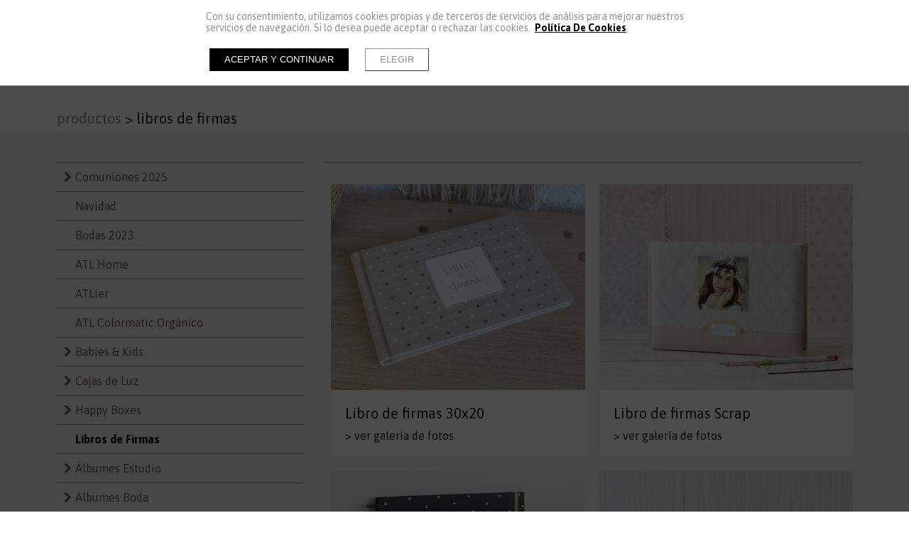

--- FILE ---
content_type: text/html; charset=UTF-8
request_url: https://www.laboratoriosatl.com/productos/libros-de-firmas
body_size: 9388
content:
<!doctype html><html lang="es" xmlns="http://www.w3.org/1999/xhtml" prefix="og: http://ogp.me/ns# fb: http://www.facebook.com/2008/fbml"><head prefix="og: http://ogp.me/ns#"><meta charset="UTF-8"><link rel="dns-prefetch" href="https://cdn.pymesenlared.es/"><title>
Libros de Firmas :: Atl</title><meta name="viewport" content="width=320,initial-scale=1,maximum-scale=1"><meta property="og:url" content="https://www.laboratoriosatl.com/productos/libros-de-firmas"/><meta property="og:title" content="Libros de Firmas" /><meta property="twitter:title" content="Libros de Firmas" /><link media="all" type="text/css" rel="stylesheet" href="https://cdn.pymesenlared.es/assets/css/estilo188.1705351113.css"> <script src="//cdnjs.cloudflare.com/ajax/libs/modernizr/2.6.2/modernizr.min.js"></script> <link rel="alternate" type="application/rss+xml" title="Libros de Firmas :: Atl" href="https://www.laboratoriosatl.com/blog/feed"><link rel="alternate" type="application/atom+xml" title="Libros de Firmas :: Atl" href="https://www.laboratoriosatl.com/blog/feed/atom"></head><body  id="general"><div id="cookie-notice-wrapper-advanced" class="cookie-compliance-not-set" data-nosnippet="data-nosnippet"><div class="block-navigation"></div><div id="cookie-notice-block" class="cookie-block">
<span class="cookie-notice-contents">
Con su consentimiento, utilizamos cookies propias y de terceros de servicios de análisis
para mejorar nuestros servicios de navegación. Si lo desea puede aceptar o rechazar las cookies. 
<a onclick="toggleCookiePolicy();"
class="cookies_btn link-behavior"><b>Política De Cookies</b></a>.
<br>
<br><div class="cookie-btn-block">
<button name="aceptar-cookies" onclick="aceptarCookiesAction();"
class="btn-cookies-notice cookies-action">
Aceptar y continuar
</button>
<button name="elegir-cookies" onclick="toggleElegirCookies();"
class="btn-cookies-notice cookies-navigation">
Elegir
</button></div>
</span>
</span></div><div id="cookie-policy-block" class="cookies-big-block"><div class="cookie-text"><div class="icon-close-wrapper"><div class="icon-close-cookies-big-block" onclick="toggleCookiePolicy();"></div></div><div class="cookie-policy-text">
<span class="cookie-notice-h1">Política de Cookies</span><h1>Informaci&oacute;n sobre cookies</h1><h2>1. Qu&eacute; son las cookies y por qu&eacute; las utilizamos</h2><p>Una cookie es un fichero que se descarga en el dispositivo del usuario al acceder a determinadas p&aacute;ginas web para almacenar y recuperar informaci&oacute;n sobre la navegaci&oacute;n que se efect&uacute;a desde dicho equipo.</p><p>Las cookies permiten a dicha web, entre otras cosas, almacenar y recuperar informaci&oacute;n sobre las decisiones y h&aacute;bitos del usuario. Las utilizamos para personalizar la experiencia dentro de nuestras webs, identificar y recordar al usuario registrado y facilitar la navegaci&oacute;n.</p><p>Es importante destacar que el uso de cookies no proporciona datos personales del usuario, que permanece an&oacute;nimo.</p><p>El usuario puede configurar su navegador para no aceptar el uso de cookies, en cuyo caso la personalizaci&oacute;n de la experiencia no se aplicar&iacute;a aunque s&iacute; podr&aacute; seguir accediendo a los contenidos de nuestras webs con normalidad.</p><p>En la p&aacute;gina de Wikipedia (<a href="http://es.wikipedia.org/wiki/Cookie_(inform%C3%A1tica)">http://es.wikipedia.org/wiki/Cookie_(inform&aacute;tica)</a>) es posible obtener m&aacute;s informaci&oacute;n acerca de qu&eacute; con las cookies y c&oacute;mo funcionan</p><h2>2. &iquest;Qu&eacute; tipo de cookies utilizan esta web?</h2><p>Las Cookies, en funci&oacute;n de su permanencia, pueden dividirse en Cookies de sesi&oacute;n o permanentes. Las primeras expiran cuando el usuario cierra el navegador. Las segundas expiran en funci&oacute;n cuando se cumpla el objetivo para el que sirven (por ejemplo, para que el usuario se mantenga identificado en las webs y servicios de esta web) o bien cuando se borran manualmente.</p><p>Adicionalmente, en funci&oacute;n de su objetivo, las Cookies pueden clasificarse de la siguiente forma:</p><p><strong><em>&middot; Cookies de rendimiento:</em></strong> este tipo de Cookie recuerda sus preferencias para las herramientas que se encuentran en los servicios, por lo que no tiene que volver a configurar el servicio cada vez que usted visita. A modo de ejemplo, en esta tipolog&iacute;a se incluyen:</p><ul><li>Ajustes de volumen de reproductores de v&iacute;deo o sonido.</li><li>Las velocidades de transmisi&oacute;n de v&iacute;deo que sean compatibles con su navegador.</li></ul><p><strong>&middot; <em>Cookies de geolocalizaci&oacute;n:</em></strong> estas Cookies son utilizadas para averiguar en qu&eacute; pa&iacute;s se encuentra cuando se solicita una web o servicio. Esta Cookie es totalmente an&oacute;nima, y s&oacute;lo se utiliza para ayudar a orientar el contenido a su ubicaci&oacute;n.</p><p><strong>&middot; <em>Cookies de registro:</em></strong> las Cookies de registro se generan una vez que el Usuario se ha registrado o posteriormente ha abierto su sesi&oacute;n, y se utilizan para identificarle en las web y servicios con los siguientes objetivos:</p><ul><li>Mantener al usuario identificado de forma que, si cierra un servicio o web, el navegador o el ordenador y en otro momento u otro d&iacute;a vuelve a entrar en dicho servicio o web, seguir&aacute; identificado, facilitando as&iacute; su navegaci&oacute;n sin tener que volver a identificarse. Esta funcionalidad se puede suprimir si el usuario pulsa la funcionalidad &ldquo;Salir&rdquo;, de forma que esta Cookie se elimina y la pr&oacute;xima vez que entre en la web el usuario tendr&aacute; que iniciar sesi&oacute;n para estar identificado.</li><li>Comprobar si el usuario est&aacute; autorizado para acceder a ciertos servicios, por ejemplo, para participar en un concurso.</li><li>Adicionalmente, algunos servicios pueden utilizar conectores de terceros tales como Facebook, Twitter o Google. Cuando el usuario se registra en un servicio con credenciales de una red social o sistema de identificaci&oacute;n de terceros, autoriza al mismo a guardar una cookie persistente que recuerda su identidad y le garantiza acceso a la web hasta que expira. El usuario puede borrar esta cookie y revocar el acceso a la web mediante redes sociales o sistema de identificaci&oacute;n de terceros actualizando sus preferencias en la red social que espec&iacute;fica.</li></ul><p><strong>&middot; <em>Cookies de anal&iacute;tica:</em></strong> Cada vez que un Usuario visita una Web o Servicio, una herramienta de un proveedor externo (Google Analytics, comScore y similares) genera una cookie anal&iacute;tica en el dispositivo del usuario. Esta cookie que s&oacute;lo se genera en la visita, servir&aacute; en pr&oacute;ximas visitas a los servicios de esta web para identificar de forma an&oacute;nima al visitante. Los objetivos principales que se persiguen son:</p><ul><li>Permitir la identificaci&oacute;n an&oacute;nima de los usuarios navegantes a trav&eacute;s de la &ldquo;Cookie&rdquo; (identifica navegadores y dispositivos, no personas) y por lo tanto la contabilizaci&oacute;n aproximada del n&uacute;mero de visitantes y su tendencia en el tiempo.</li><li>Identificar de forma an&oacute;nima los contenidos m&aacute;s visitados y por lo tanto m&aacute;s atractivos para los usuarios</li><li>Saber si el usuario que est&aacute; accediendo es nuevo o repite visita.</li></ul><p>Importante: Salvo que el Usuario decida registrarse en esta web, la cookie nunca ir&aacute; asociada a ning&uacute;n dato de car&aacute;cter personal que pueda identificarle. Dichas cookies s&oacute;lo ser&aacute;n utilizadas con prop&oacute;sitos estad&iacute;sticos que ayuden a la optimizaci&oacute;n de la experiencia de los usuarios en el sitio.</p><p>M&aacute;s informaci&oacute;n sobre la pol&iacute;tica de privacidad de estas herramientas de anal&iacute;tica en:<br />
<a href="https://www.google.com/analytics/learn/privacy.html?hl=es">Google Analytics</a></p><h2>3. C&oacute;mo deshabilitar las cookies en el navegador</h2><p>La mayor&iacute;a de navegadores actualmente permiten al usuario configurar si desean aceptar cookies y cu&aacute;les de ellas. Estos ajustes normalmente se encuentra en las &lsquo;opciones&rsquo; o &lsquo;Preferencias&rsquo; del men&uacute; de su navegador.</p><p>Estas son las instrucciones para configurar las cookies en los principales navegadores:</p><p><strong>Chrome:</strong> Configuraci&oacute;n -&gt; Mostrar opciones avanzadas -&gt; Privacidad -&gt; Configuraci&oacute;n de contenido.<br />
Para m&aacute;s informaci&oacute;n, puede consultar el soporte de Google o la Ayuda del navegador.</p><p><strong>Firefox:</strong> Herramientas -&gt; Opciones -&gt; Privacidad -&gt; Historial -&gt; Configuraci&oacute;n Personalizada.<br />
Para m&aacute;s informaci&oacute;n, puede consultar el soporte de Mozilla o la Ayuda del navegador.</p><p><strong>Internet Explorer:</strong> Herramientas -&gt; Opciones de Internet -&gt; Privacidad -&gt; Configuraci&oacute;n.<br />
Para m&aacute;s informaci&oacute;n, puede consultar el soporte de Microsoft o la Ayuda del navegador.</p><p><strong>Safari:</strong> Preferencias -&gt; Seguridad.<br />
Para m&aacute;s informaci&oacute;n, puede consultar el soporte de Apple o la Ayuda del navegador.</p></div>
<br>
<span class="close-cookie-policy">
<button onclick="toggleCookiePolicy();"
class="btn-cookies-notice cookies-navigation">Volver
</button>
</span></div></div><div id="elegir-cookies-block" class="cookies-big-block"><div class="cookie-text"><p>
<b>Confirmación del bloqueo de cookies</b></p><p>
Puede encontrar una información exhaustiva sobre las cookies utilizadas en esta web y su finalidad,
así como de cómo puede retirar su consentimiento y eliminarlas de su navegador en la Política de
Cookies.</p><p>
Recuerde que el hecho de deshabilitar las cookies puede hacer que algunas funcionalidades de nuestra
web no van a ser accesibles.</p><p>
Si desea bloquear las cookies excepto las estrictamente necesarias y funcionales, pulse el botón
"Rechazar". En caso
contrario pulse el botón "Aceptar y continuar".</p>
<br><div class="cookie-btn-block">
<button name="aceptar-cookies" onclick="aceptarCookiesAction();"
class="btn-cookies-notice cookies-action">Aceptar y continuar
</button>
<button name="rechazar-cookies" onclick="rechazarCookiesAction();"
class="btn-cookies-notice cookies-action">Rechazar
</button>
<button name="elegir-cookies" onclick="toggleElegirCookies();"
class="btn-cookies-notice cookies-navigation">Volver
</button></div></div></div></div><style>.cookie-compliance-not-set {
        display: block;
    }
    .cookie-compliance-set {
        display: none;
    }
    .cookies-big-block {
        border-bottom: solid 1px #909090;
    }
    #cookie-notice-wrapper-advanced .cookie-notice-h1 {
        display: block;
        color: black;
        font-weight: normal;
        font-size: 20px;
        line-height: 40px;
        margin-block-start: 0.67em;
        margin-block-end: 0.67em;
        margin-inline-start: 0;
        margin-inline-end: 0;
    }
    #cookie-notice-wrapper-advanced .cookie-notice-h2 {
        display: block;
        color: black;
        font-weight: normal;
        font-size: 16px;
        line-height: 36px;
        margin-block-start: 0.83em;
        margin-block-end: 0.83em;
        margin-inline-start: 0;
        margin-inline-end: 0;
    }</style><header class="header"><div class="wrapper"><div class="logo"><h1><a href="https://www.laboratoriosatl.com">
<img src="https://cdn.pymesenlared.es/assets/css/estilo188.css_assets/img/atl.png" alt="Atl" width="272" height="85">
</a></h1></div><nav class="main_nav"><ul><li class=" footer">
<a href="https://www.laboratoriosatl.com">Inicio</a></li><li class=" activo con_submenu">
<a href="https://www.laboratoriosatl.com/productos">Productos</a><ul class="submenu"><li class=" con_submenu">
<a href="https://www.laboratoriosatl.com/productos/comuniones-2025">Comuniones 2025</a><ul><li class="">
<a href="https://www.laboratoriosatl.com/productos/comuniones-2025/catalogos">Catálogos</a></li><li class="">
<a href="https://www.laboratoriosatl.com/productos/comuniones-2025/packs">Packs</a></li><li class="">
<a href="https://www.laboratoriosatl.com/productos/comuniones-2025/colecciones">Colecciones</a></li><li class="">
<a href="https://www.laboratoriosatl.com/productos/comuniones-2025/packaging">Packaging</a></li><li class="">
<a href="https://www.laboratoriosatl.com/productos/comuniones-2025/complementos">Complementos</a></li><li class="">
<a href="https://www.laboratoriosatl.com/productos/comuniones-2025/packs-foto">Packs foto</a></li><li class="">
<a href="https://www.laboratoriosatl.com/productos/comuniones-2025/albumes-predigitales">Álbumes Predigitales</a></li></ul></li><li class="">
<a href="https://www.laboratoriosatl.com/productos/navidad">Navidad</a></li><li class="">
<a href="https://www.laboratoriosatl.com/productos/bodas-2023">Bodas 2023</a></li><li class="">
<a href="https://www.laboratoriosatl.com/productos/atl-home">ATL Home</a></li><li class="">
<a href="https://www.laboratoriosatl.com/productos/atlier">ATLier</a></li><li class="">
<a href="https://www.laboratoriosatl.com/productos/atl-colormatic-organico">ATL Colormatic Orgánico</a></li><li class=" con_submenu">
<a href="https://www.laboratoriosatl.com/productos/babies-kids">Babies & Kids</a><ul><li class="">
<a href="https://www.laboratoriosatl.com/productos/babies-kids/catalogos">Catálogos</a></li><li class="">
<a href="https://www.laboratoriosatl.com/productos/babies-kids/colecciones">Colecciones</a></li><li class="">
<a href="https://www.laboratoriosatl.com/productos/babies-kids/packs">Packs</a></li><li class="">
<a href="https://www.laboratoriosatl.com/productos/babies-kids/album-packaging">Álbum + Packaging</a></li><li class="">
<a href="https://www.laboratoriosatl.com/productos/babies-kids/fotos-packaging">Fotos + Packaging</a></li><li class="">
<a href="https://www.laboratoriosatl.com/productos/babies-kids/complementos">Complementos</a></li><li class="">
<a href="https://www.laboratoriosatl.com/productos/babies-kids/papeleria">Papelería</a></li></ul></li><li class=" con_submenu">
<a href="https://www.laboratoriosatl.com/productos/cajas-de-luz">Cajas de Luz</a><ul><li class="">
<a href="https://www.laboratoriosatl.com/productos/cajas-de-luz/caja-de-luz-pequena">Caja de Luz Pequeña</a></li><li class="">
<a href="https://www.laboratoriosatl.com/productos/cajas-de-luz/caja-de-luz-cuadrada">Caja de Luz Cuadrada</a></li><li class="">
<a href="https://www.laboratoriosatl.com/productos/cajas-de-luz/caja-de-luz-horizontal">Caja de Luz Horizontal</a></li><li class="">
<a href="https://www.laboratoriosatl.com/productos/cajas-de-luz/caja-de-luz-seguimiento">Caja de Luz Seguimiento</a></li><li class="">
<a href="https://www.laboratoriosatl.com/productos/cajas-de-luz/caja-de-luz-boda">Caja de Luz Boda</a></li></ul></li><li class=" con_submenu">
<a href="https://www.laboratoriosatl.com/productos/happy-boxes">Happy Boxes</a><ul><li class="">
<a href="https://www.laboratoriosatl.com/productos/happy-boxes/bienvenido-al-mundo">Bienvenido al mundo</a></li><li class="">
<a href="https://www.laboratoriosatl.com/productos/happy-boxes/mira-como-crezco">Mira cómo crezco</a></li><li class="">
<a href="https://www.laboratoriosatl.com/productos/happy-boxes/viviendo-aventuras">Viviendo Aventuras</a></li><li class="">
<a href="https://www.laboratoriosatl.com/productos/happy-boxes/hoy-me-siento-genial">Hoy me siento genial</a></li><li class="">
<a href="https://www.laboratoriosatl.com/productos/happy-boxes/vivan-los-novios">¡Vivan los novios!</a></li><li class="">
<a href="https://www.laboratoriosatl.com/productos/happy-boxes/sesion-carpeta-kraft-con-fotos-15x20">SESIÓN - Carpeta kraft con fotos 15x20</a></li><li class="">
<a href="https://www.laboratoriosatl.com/productos/happy-boxes/sesion-finebook-28x19">SESIÓN - Finebook 28x19</a></li><li class="">
<a href="https://www.laboratoriosatl.com/productos/happy-boxes/sesion-album-tradicional-30x20">SESIÓN - Álbum Tradicional 30x20</a></li><li class="">
<a href="https://www.laboratoriosatl.com/productos/happy-boxes/sesion-album-digital-30x20">SESIÓN - Álbum Digital 30x20</a></li><li class="">
<a href="https://www.laboratoriosatl.com/productos/happy-boxes/sesion-libro-de-firmas-vivan-los-novios">SESIÓN - Libro de firmas ¡Vivan los novios!</a></li></ul></li><li class=" activo">
<a href="https://www.laboratoriosatl.com/productos/libros-de-firmas">Libros de Firmas</a></li><li class=" con_submenu">
<a href="https://www.laboratoriosatl.com/productos/albumes-estudio">Álbumes Estudio</a><ul><li class="">
<a href="https://www.laboratoriosatl.com/productos/albumes-estudio/linea-babies">Línea Babies</a></li><li class="">
<a href="https://www.laboratoriosatl.com/productos/albumes-estudio/linea-kids">Línea Kids</a></li><li class="">
<a href="https://www.laboratoriosatl.com/productos/albumes-estudio/linea-finebook">Línea Finebook</a></li><li class="">
<a href="https://www.laboratoriosatl.com/productos/albumes-estudio/albumes-tradicionales-nuevos">Álbumes Tradicionales - NUEVOS</a></li><li class="">
<a href="https://www.laboratoriosatl.com/productos/albumes-estudio/albumes-predigitales">Álbumes Predigitales</a></li><li class="">
<a href="https://www.laboratoriosatl.com/productos/albumes-estudio/linea-nature">Línea Nature</a></li><li class="">
<a href="https://www.laboratoriosatl.com/productos/albumes-estudio/linea-trendy-box">Línea Trendy-Box</a></li><li class="">
<a href="https://www.laboratoriosatl.com/productos/albumes-estudio/album-class">Álbum Class</a></li><li class="">
<a href="https://www.laboratoriosatl.com/productos/albumes-estudio/linea-chic">Línea Chic</a></li><li class="">
<a href="https://www.laboratoriosatl.com/productos/albumes-estudio/linea-acordeon">Línea Acordeón</a></li></ul></li><li class=" con_submenu">
<a href="https://www.laboratoriosatl.com/productos/albumes-boda">Álbumes Boda</a><ul><li class="">
<a href="https://www.laboratoriosatl.com/productos/albumes-boda/catalogos">Catálogos</a></li><li class="">
<a href="https://www.laboratoriosatl.com/productos/albumes-boda/colecciones">Colecciones</a></li><li class="">
<a href="https://www.laboratoriosatl.com/productos/albumes-boda/love-story-box">Love Story Box</a></li><li class="">
<a href="https://www.laboratoriosatl.com/productos/albumes-boda/packaging">Packaging</a></li><li class="">
<a href="https://www.laboratoriosatl.com/productos/albumes-boda/happy-box">Happy Box</a></li><li class="">
<a href="https://www.laboratoriosatl.com/productos/albumes-boda/printbook-album-offset">Printbook (Álbum Offset)</a></li><li class="">
<a href="https://www.laboratoriosatl.com/productos/albumes-boda/libro-de-firmas">Libro de firmas</a></li></ul></li><li class=" con_submenu">
<a href="https://www.laboratoriosatl.com/productos/packs-boda">Packs Boda</a><ul><li class="">
<a href="https://www.laboratoriosatl.com/productos/packs-boda/pack-basic">Pack Basic</a></li><li class="">
<a href="https://www.laboratoriosatl.com/productos/packs-boda/pack-simple">Pack Simple</a></li><li class="">
<a href="https://www.laboratoriosatl.com/productos/packs-boda/pack-premium">Pack Premium</a></li><li class="">
<a href="https://www.laboratoriosatl.com/productos/packs-boda/love-story-box-album">Love Story Box + Álbum</a></li><li class="">
<a href="https://www.laboratoriosatl.com/productos/packs-boda/caja-de-luz-album">Caja de Luz + Álbum</a></li><li class="">
<a href="https://www.laboratoriosatl.com/productos/packs-boda/printbook-pack-sencillo">Printbook Pack Sencillo</a></li><li class="">
<a href="https://www.laboratoriosatl.com/productos/packs-boda/printbook-pack-personalizado">Printbook Pack Personalizado</a></li></ul></li><li class=" con_submenu">
<a href="https://www.laboratoriosatl.com/productos/caja-copias-usb">Caja COPIAS + USB</a><ul><li class="">
<a href="https://www.laboratoriosatl.com/productos/caja-copias-usb/caja-paspartu">Caja Paspartú</a></li><li class="">
<a href="https://www.laboratoriosatl.com/productos/caja-copias-usb/caja-nordica">Caja Nórdica</a></li><li class="">
<a href="https://www.laboratoriosatl.com/productos/caja-copias-usb/photo-nature">Photo Nature</a></li><li class="">
<a href="https://www.laboratoriosatl.com/productos/caja-copias-usb/memory-box">Memory Box</a></li></ul></li><li class=" con_submenu">
<a href="https://www.laboratoriosatl.com/productos/complementos">Complementos</a><ul><li class="">
<a href="https://www.laboratoriosatl.com/productos/complementos/diario">Diario</a></li><li class="">
<a href="https://www.laboratoriosatl.com/productos/complementos/bienvenido-al-mundo">Bienvenido al mundo</a></li><li class="">
<a href="https://www.laboratoriosatl.com/productos/complementos/baby-book">Baby Book</a></li><li class="">
<a href="https://www.laboratoriosatl.com/productos/complementos/cuadro-de-firmas-y-huellas">Cuadro de Firmas y Huellas</a></li><li class="">
<a href="https://www.laboratoriosatl.com/productos/complementos/minidiptico">MiniDíptico</a></li><li class="">
<a href="https://www.laboratoriosatl.com/productos/complementos/memory-box">Memory Box</a></li><li class="">
<a href="https://www.laboratoriosatl.com/productos/complementos/videoalbum">VideoÁlbum</a></li><li class="">
<a href="https://www.laboratoriosatl.com/productos/complementos/album-virtual">Álbum Virtual</a></li><li class="">
<a href="https://www.laboratoriosatl.com/productos/complementos/decowood">Decowood</a></li></ul></li><li class=" con_submenu">
<a href="https://www.laboratoriosatl.com/productos/packaging">Packaging</a><ul><li class="">
<a href="https://www.laboratoriosatl.com/productos/packaging/bolsa-de-tela">Bolsa de tela</a></li><li class="">
<a href="https://www.laboratoriosatl.com/productos/packaging/caja-basic">Caja Basic</a></li><li class="">
<a href="https://www.laboratoriosatl.com/productos/packaging/cajas">Cajas</a></li><li class="">
<a href="https://www.laboratoriosatl.com/productos/packaging/packaging-comuniones">Packaging Comuniones</a></li></ul></li><li class=" con_submenu">
<a href="https://www.laboratoriosatl.com/productos/invitaciones-y-marcapaginas">Invitaciones y marcapáginas</a><ul><li class="">
<a href="https://www.laboratoriosatl.com/productos/invitaciones-y-marcapaginas/invitacion-estandar">Invitación Estándar</a></li><li class="">
<a href="https://www.laboratoriosatl.com/productos/invitaciones-y-marcapaginas/invitacion-simple">Invitación Simple</a></li><li class="">
<a href="https://www.laboratoriosatl.com/productos/invitaciones-y-marcapaginas/invitacion-xl">Invitación XL</a></li><li class="">
<a href="https://www.laboratoriosatl.com/productos/invitaciones-y-marcapaginas/invitacion-vertical">Invitación Vertical</a></li><li class="">
<a href="https://www.laboratoriosatl.com/productos/invitaciones-y-marcapaginas/invitacion-horizontal">Invitación Horizontal</a></li><li class="">
<a href="https://www.laboratoriosatl.com/productos/invitaciones-y-marcapaginas/invitacion-ventana">Invitación Ventana</a></li><li class="">
<a href="https://www.laboratoriosatl.com/productos/invitaciones-y-marcapaginas/marcapaginas-grande">Marcapáginas Grande</a></li><li class="">
<a href="https://www.laboratoriosatl.com/productos/invitaciones-y-marcapaginas/marcapaginas-estandar">Marcapáginas Estándar</a></li></ul></li><li class=" con_submenu">
<a href="https://www.laboratoriosatl.com/productos/guia-de-tamanos">Guía de Tamaños</a><ul><li class="">
<a href="https://www.laboratoriosatl.com/productos/guia-de-tamanos/albumes">Álbumes</a></li><li class="">
<a href="https://www.laboratoriosatl.com/productos/guia-de-tamanos/portadas">Portadas</a></li></ul></li></ul></li><li class=" con_submenu">
<a href="https://www.laboratoriosatl.com/empresa">Empresa</a><ul class="submenu"><li class="">
<a href="https://www.laboratoriosatl.com/empresa">Quiénes somos</a></li><li class="">
<a href="https://www.laboratoriosatl.com/empresa/gestion-de-color">Gestión de color</a></li></ul></li><li class="">
<a href="https://www.laboratoriosatl.com/eventos">Eventos</a></li><li class="">
<a href="https://www.laboratoriosatl.com/descargas">Descargas</a></li><li class="">
<a href="https://www.laboratoriosatl.com/blog">Blog</a></li><li class=" footer">
<a href="https://www.laboratoriosatl.com/newsletter">Newsletter</a></li><li class="">
<a href="https://www.laboratoriosatl.com/contacto">Contacto</a></li><li class="">
<a href="https://www.laboratoriosatl.com/clientes"><i class="icon-user"></i> Clientes</a></li><li class=" footer">
<a href="https://www.laboratoriosatl.com"><script>(function(w,d,t,u,n,a,m){w['MauticTrackingObject']=n;         w[n]=w[n]||function(){(w[n].q=w[n].q||[]).push(arguments)},a=d.createElement(t),         m=d.getElementsByTagName(t)[0];a.async=1;a.src=u;m.parentNode.insertBefore(a,m)     })(window,document,'script','https://mautic.digitalatl.com/mtc.js','mt');      mt('send', 'pageview');</script></a></li><li class=" footer">
<a href="https://www.laboratoriosatl.com/galeria-1">Galería 1</a></li><li class="mas-info con_submenu">
<a href="#mas-info">Más información:</a><ul><li>
<a href="https://www.laboratoriosatl.com/aviso-legal">Aviso legal</a></li><li>
<a href="https://www.laboratoriosatl.com/politica-de-privacidad">Política de privacidad</a></li><li>
<a href="https://www.laboratoriosatl.com/politica-de-cookies">Política de cookies</a></li></ul></li></ul><div class="utils"><ul class="lang"><li class="activo">
<a>ESP</a></li></ul></div>
<button type="button" class="navbar-toggle" aria-expanded="false"><i class="icon-navicon"></i></button>
</nav>
<button type="button" class="navbar-toggle"><i class="icon-navicon"></i></button></div>
</header><section><div class="breadcrumbs con_submenu"><div class="container principal">
<i class="icon-navicon"></i>
<a href="https://www.laboratoriosatl.com/productos"><span class="separador">&gt;</span> Productos</a>
<span class="separador">&gt;</span> Libros de Firmas</div><div class="breadcrumbs_submenu"><div class="container"><ul><li class="con_submenu">
<i></i>			<a href="https://www.laboratoriosatl.com/productos/comuniones-2025" class="collapse" data-toggle="collapse" data-target="#submenu4863">
Comuniones 2025			</a><ul><li class="con_submenu" id="submenu4863">
<i></i>			<a href="https://www.laboratoriosatl.com/productos/comuniones-2025/catalogos" class="collapse" data-toggle="collapse" data-target="#submenu13958">
Catálogos			</a><ul><li class="" id="submenu13958">
<a href="https://www.laboratoriosatl.com/productos/comuniones-2025/catalogos/catalogos-anteriores" >
Catálogos anteriores			</a></li></ul></li><li class="" id="submenu4863">
<a href="https://www.laboratoriosatl.com/productos/comuniones-2025/packs" >
Packs			</a></li><li class="" id="submenu4863">
<a href="https://www.laboratoriosatl.com/productos/comuniones-2025/colecciones" >
Colecciones			</a></li><li class="" id="submenu4863">
<a href="https://www.laboratoriosatl.com/productos/comuniones-2025/packaging" >
Packaging			</a></li><li class="" id="submenu4863">
<a href="https://www.laboratoriosatl.com/productos/comuniones-2025/complementos" >
Complementos			</a></li><li class="" id="submenu4863">
<a href="https://www.laboratoriosatl.com/productos/comuniones-2025/packs-foto" >
Packs foto			</a></li><li class="" id="submenu4863">
<a href="https://www.laboratoriosatl.com/productos/comuniones-2025/albumes-predigitales" >
Álbumes Predigitales			</a></li></ul></li><li class="">
<a href="https://www.laboratoriosatl.com/productos/navidad" >
Navidad			</a></li><li class="">
<a href="https://www.laboratoriosatl.com/productos/bodas-2023" >
Bodas 2023			</a></li><li class="">
<a href="https://www.laboratoriosatl.com/productos/atl-home" >
ATL Home			</a></li><li class="">
<a href="https://www.laboratoriosatl.com/productos/atlier" >
ATLier			</a></li><li class="">
<a href="https://www.laboratoriosatl.com/productos/atl-colormatic-organico" >
ATL Colormatic Orgánico			</a></li><li class="con_submenu">
<i></i>			<a href="https://www.laboratoriosatl.com/productos/babies-kids" class="collapse" data-toggle="collapse" data-target="#submenu15110">
Babies & Kids			</a><ul><li class="" id="submenu15110">
<a href="https://www.laboratoriosatl.com/productos/babies-kids/catalogos" >
Catálogos			</a></li><li class="" id="submenu15110">
<a href="https://www.laboratoriosatl.com/productos/babies-kids/colecciones" >
Colecciones			</a></li><li class="" id="submenu15110">
<a href="https://www.laboratoriosatl.com/productos/babies-kids/packs" >
Packs			</a></li><li class="" id="submenu15110">
<a href="https://www.laboratoriosatl.com/productos/babies-kids/album-packaging" >
Álbum + Packaging			</a></li><li class="" id="submenu15110">
<a href="https://www.laboratoriosatl.com/productos/babies-kids/fotos-packaging" >
Fotos + Packaging			</a></li><li class="" id="submenu15110">
<a href="https://www.laboratoriosatl.com/productos/babies-kids/complementos" >
Complementos			</a></li><li class="" id="submenu15110">
<a href="https://www.laboratoriosatl.com/productos/babies-kids/papeleria" >
Papelería			</a></li></ul></li><li class="con_submenu">
<i></i>			<a href="https://www.laboratoriosatl.com/productos/cajas-de-luz" class="collapse" data-toggle="collapse" data-target="#submenu13174">
Cajas de Luz			</a><ul><li class="" id="submenu13174">
<a href="https://www.laboratoriosatl.com/productos/cajas-de-luz/caja-de-luz-pequena" >
Caja de Luz Pequeña			</a></li><li class="" id="submenu13174">
<a href="https://www.laboratoriosatl.com/productos/cajas-de-luz/caja-de-luz-cuadrada" >
Caja de Luz Cuadrada			</a></li><li class="" id="submenu13174">
<a href="https://www.laboratoriosatl.com/productos/cajas-de-luz/caja-de-luz-horizontal" >
Caja de Luz Horizontal			</a></li><li class="" id="submenu13174">
<a href="https://www.laboratoriosatl.com/productos/cajas-de-luz/caja-de-luz-seguimiento" >
Caja de Luz Seguimiento			</a></li><li class="" id="submenu13174">
<a href="https://www.laboratoriosatl.com/productos/cajas-de-luz/caja-de-luz-boda" >
Caja de Luz Boda			</a></li></ul></li><li class="con_submenu">
<i></i>			<a href="https://www.laboratoriosatl.com/productos/happy-boxes" class="collapse" data-toggle="collapse" data-target="#submenu12503">
Happy Boxes			</a><ul><li class="" id="submenu12503">
<a href="https://www.laboratoriosatl.com/productos/happy-boxes/bienvenido-al-mundo" >
Bienvenido al mundo			</a></li><li class="" id="submenu12503">
<a href="https://www.laboratoriosatl.com/productos/happy-boxes/mira-como-crezco" >
Mira cómo crezco			</a></li><li class="" id="submenu12503">
<a href="https://www.laboratoriosatl.com/productos/happy-boxes/viviendo-aventuras" >
Viviendo Aventuras			</a></li><li class="" id="submenu12503">
<a href="https://www.laboratoriosatl.com/productos/happy-boxes/hoy-me-siento-genial" >
Hoy me siento genial			</a></li><li class="" id="submenu12503">
<a href="https://www.laboratoriosatl.com/productos/happy-boxes/vivan-los-novios" >
¡Vivan los novios!			</a></li><li class="" id="submenu12503">
<a href="https://www.laboratoriosatl.com/productos/happy-boxes/sesion-carpeta-kraft-con-fotos-15x20" >
SESIÓN - Carpeta kraft con fotos 15x20			</a></li><li class="" id="submenu12503">
<a href="https://www.laboratoriosatl.com/productos/happy-boxes/sesion-finebook-28x19" >
SESIÓN - Finebook 28x19			</a></li><li class="" id="submenu12503">
<a href="https://www.laboratoriosatl.com/productos/happy-boxes/sesion-album-tradicional-30x20" >
SESIÓN - Álbum Tradicional 30x20			</a></li><li class="" id="submenu12503">
<a href="https://www.laboratoriosatl.com/productos/happy-boxes/sesion-album-digital-30x20" >
SESIÓN - Álbum Digital 30x20			</a></li><li class="" id="submenu12503">
<a href="https://www.laboratoriosatl.com/productos/happy-boxes/sesion-libro-de-firmas-vivan-los-novios" >
SESIÓN - Libro de firmas ¡Vivan los novios!			</a></li></ul></li><li class=" activo abierto actual">
<a href="https://www.laboratoriosatl.com/productos/libros-de-firmas" >
Libros de Firmas			</a></li><li class="con_submenu">
<i></i>			<a href="https://www.laboratoriosatl.com/productos/albumes-estudio" class="collapse" data-toggle="collapse" data-target="#submenu5168">
Álbumes Estudio			</a><ul><li class="" id="submenu5168">
<a href="https://www.laboratoriosatl.com/productos/albumes-estudio/linea-babies" >
Línea Babies			</a></li><li class="" id="submenu5168">
<a href="https://www.laboratoriosatl.com/productos/albumes-estudio/linea-kids" >
Línea Kids			</a></li><li class="" id="submenu5168">
<a href="https://www.laboratoriosatl.com/productos/albumes-estudio/linea-finebook" >
Línea Finebook			</a></li><li class="" id="submenu5168">
<a href="https://www.laboratoriosatl.com/productos/albumes-estudio/albumes-tradicionales-nuevos" >
Álbumes Tradicionales - NUEVOS			</a></li><li class="" id="submenu5168">
<a href="https://www.laboratoriosatl.com/productos/albumes-estudio/albumes-predigitales" >
Álbumes Predigitales			</a></li><li class="" id="submenu5168">
<a href="https://www.laboratoriosatl.com/productos/albumes-estudio/linea-nature" >
Línea Nature			</a></li><li class="" id="submenu5168">
<a href="https://www.laboratoriosatl.com/productos/albumes-estudio/linea-trendy-box" >
Línea Trendy-Box			</a></li><li class="" id="submenu5168">
<a href="https://www.laboratoriosatl.com/productos/albumes-estudio/album-class" >
Álbum Class			</a></li><li class="" id="submenu5168">
<a href="https://www.laboratoriosatl.com/productos/albumes-estudio/linea-chic" >
Línea Chic			</a></li><li class="" id="submenu5168">
<a href="https://www.laboratoriosatl.com/productos/albumes-estudio/linea-acordeon" >
Línea Acordeón			</a></li></ul></li><li class="con_submenu">
<i></i>			<a href="https://www.laboratoriosatl.com/productos/albumes-boda" class="collapse" data-toggle="collapse" data-target="#submenu4865">
Álbumes Boda			</a><ul><li class="con_submenu" id="submenu4865">
<i></i>			<a href="https://www.laboratoriosatl.com/productos/albumes-boda/catalogos" class="collapse" data-toggle="collapse" data-target="#submenu14142">
Catálogos			</a><ul><li class="" id="submenu14142">
<a href="https://www.laboratoriosatl.com/productos/albumes-boda/catalogos/catalogos-anteriores" >
Catálogos anteriores			</a></li></ul></li><li class="" id="submenu4865">
<a href="https://www.laboratoriosatl.com/productos/albumes-boda/colecciones" >
Colecciones			</a></li><li class="" id="submenu4865">
<a href="https://www.laboratoriosatl.com/productos/albumes-boda/love-story-box" >
Love Story Box			</a></li><li class="con_submenu" id="submenu4865">
<i></i>			<a href="https://www.laboratoriosatl.com/productos/albumes-boda/packaging" class="collapse" data-toggle="collapse" data-target="#submenu14145">
Packaging			</a><ul><li class="" id="submenu14145">
<a href="https://www.laboratoriosatl.com/productos/albumes-boda/packaging/caja-de-luz" >
Caja de luz			</a></li><li class="" id="submenu14145">
<a href="https://www.laboratoriosatl.com/productos/albumes-boda/packaging/caja-mixta" >
Caja Mixta			</a></li><li class="" id="submenu14145">
<a href="https://www.laboratoriosatl.com/productos/albumes-boda/packaging/caja-brooklyn" >
Caja Brooklyn			</a></li><li class="" id="submenu14145">
<a href="https://www.laboratoriosatl.com/productos/albumes-boda/packaging/caja-basic" >
Caja Basic			</a></li><li class="" id="submenu14145">
<a href="https://www.laboratoriosatl.com/productos/albumes-boda/packaging/bolsa-de-tela" >
Bolsa de Tela			</a></li></ul></li><li class="" id="submenu4865">
<a href="https://www.laboratoriosatl.com/productos/albumes-boda/happy-box" >
Happy Box			</a></li><li class="" id="submenu4865">
<a href="https://www.laboratoriosatl.com/productos/albumes-boda/printbook-album-offset" >
Printbook (Álbum Offset)			</a></li><li class="" id="submenu4865">
<a href="https://www.laboratoriosatl.com/productos/albumes-boda/libro-de-firmas" >
Libro de firmas			</a></li></ul></li><li class="con_submenu">
<i></i>			<a href="https://www.laboratoriosatl.com/productos/packs-boda" class="collapse" data-toggle="collapse" data-target="#submenu11410">
Packs Boda			</a><ul><li class="" id="submenu11410">
<a href="https://www.laboratoriosatl.com/productos/packs-boda/pack-basic" >
Pack Basic			</a></li><li class="" id="submenu11410">
<a href="https://www.laboratoriosatl.com/productos/packs-boda/pack-simple" >
Pack Simple			</a></li><li class="" id="submenu11410">
<a href="https://www.laboratoriosatl.com/productos/packs-boda/pack-premium" >
Pack Premium			</a></li><li class="" id="submenu11410">
<a href="https://www.laboratoriosatl.com/productos/packs-boda/love-story-box-album" >
Love Story Box + Álbum			</a></li><li class="" id="submenu11410">
<a href="https://www.laboratoriosatl.com/productos/packs-boda/caja-de-luz-album" >
Caja de Luz + Álbum			</a></li><li class="" id="submenu11410">
<a href="https://www.laboratoriosatl.com/productos/packs-boda/printbook-pack-sencillo" >
Printbook Pack Sencillo			</a></li><li class="" id="submenu11410">
<a href="https://www.laboratoriosatl.com/productos/packs-boda/printbook-pack-personalizado" >
Printbook Pack Personalizado			</a></li></ul></li><li class="con_submenu">
<i></i>			<a href="https://www.laboratoriosatl.com/productos/caja-copias-usb" class="collapse" data-toggle="collapse" data-target="#submenu9066">
Caja COPIAS + USB			</a><ul><li class="" id="submenu9066">
<a href="https://www.laboratoriosatl.com/productos/caja-copias-usb/caja-paspartu" >
Caja Paspartú			</a></li><li class="" id="submenu9066">
<a href="https://www.laboratoriosatl.com/productos/caja-copias-usb/caja-nordica" >
Caja Nórdica			</a></li><li class="" id="submenu9066">
<a href="https://www.laboratoriosatl.com/productos/caja-copias-usb/photo-nature" >
Photo Nature			</a></li><li class="" id="submenu9066">
<a href="https://www.laboratoriosatl.com/productos/caja-copias-usb/memory-box" >
Memory Box			</a></li></ul></li><li class="con_submenu">
<i></i>			<a href="https://www.laboratoriosatl.com/productos/complementos" class="collapse" data-toggle="collapse" data-target="#submenu5180">
Complementos			</a><ul><li class="" id="submenu5180">
<a href="https://www.laboratoriosatl.com/productos/complementos/diario" >
Diario			</a></li><li class="" id="submenu5180">
<a href="https://www.laboratoriosatl.com/productos/complementos/bienvenido-al-mundo" >
Bienvenido al mundo			</a></li><li class="" id="submenu5180">
<a href="https://www.laboratoriosatl.com/productos/complementos/baby-book" >
Baby Book			</a></li><li class="" id="submenu5180">
<a href="https://www.laboratoriosatl.com/productos/complementos/cuadro-de-firmas-y-huellas" >
Cuadro de Firmas y Huellas			</a></li><li class="" id="submenu5180">
<a href="https://www.laboratoriosatl.com/productos/complementos/minidiptico" >
MiniDíptico			</a></li><li class="" id="submenu5180">
<a href="https://www.laboratoriosatl.com/productos/complementos/memory-box" >
Memory Box			</a></li><li class="" id="submenu5180">
<a href="https://www.laboratoriosatl.com/productos/complementos/videoalbum" >
VideoÁlbum			</a></li><li class="" id="submenu5180">
<a href="https://www.laboratoriosatl.com/productos/complementos/album-virtual" >
Álbum Virtual			</a></li><li class="" id="submenu5180">
<a href="https://www.laboratoriosatl.com/productos/complementos/decowood" >
Decowood			</a></li></ul></li><li class="con_submenu">
<i></i>			<a href="https://www.laboratoriosatl.com/productos/packaging" class="collapse" data-toggle="collapse" data-target="#submenu9065">
Packaging			</a><ul><li class="" id="submenu9065">
<a href="https://www.laboratoriosatl.com/productos/packaging/bolsa-de-tela" >
Bolsa de tela			</a></li><li class="" id="submenu9065">
<a href="https://www.laboratoriosatl.com/productos/packaging/caja-basic" >
Caja Basic			</a></li><li class="" id="submenu9065">
<a href="https://www.laboratoriosatl.com/productos/packaging/cajas" >
Cajas			</a></li><li class="" id="submenu9065">
<a href="https://www.laboratoriosatl.com/productos/packaging/packaging-comuniones" >
Packaging Comuniones			</a></li></ul></li><li class="con_submenu">
<i></i>			<a href="https://www.laboratoriosatl.com/productos/invitaciones-y-marcapaginas" class="collapse" data-toggle="collapse" data-target="#submenu10663">
Invitaciones y marcapáginas			</a><ul><li class="" id="submenu10663">
<a href="https://www.laboratoriosatl.com/productos/invitaciones-y-marcapaginas/invitacion-estandar" >
Invitación Estándar			</a></li><li class="" id="submenu10663">
<a href="https://www.laboratoriosatl.com/productos/invitaciones-y-marcapaginas/invitacion-simple" >
Invitación Simple			</a></li><li class="" id="submenu10663">
<a href="https://www.laboratoriosatl.com/productos/invitaciones-y-marcapaginas/invitacion-xl" >
Invitación XL			</a></li><li class="" id="submenu10663">
<a href="https://www.laboratoriosatl.com/productos/invitaciones-y-marcapaginas/invitacion-vertical" >
Invitación Vertical			</a></li><li class="" id="submenu10663">
<a href="https://www.laboratoriosatl.com/productos/invitaciones-y-marcapaginas/invitacion-horizontal" >
Invitación Horizontal			</a></li><li class="" id="submenu10663">
<a href="https://www.laboratoriosatl.com/productos/invitaciones-y-marcapaginas/invitacion-ventana" >
Invitación Ventana			</a></li><li class="" id="submenu10663">
<a href="https://www.laboratoriosatl.com/productos/invitaciones-y-marcapaginas/marcapaginas-grande" >
Marcapáginas Grande			</a></li><li class="" id="submenu10663">
<a href="https://www.laboratoriosatl.com/productos/invitaciones-y-marcapaginas/marcapaginas-estandar" >
Marcapáginas Estándar			</a></li></ul></li><li class="con_submenu">
<i></i>			<a href="https://www.laboratoriosatl.com/productos/guia-de-tamanos" class="collapse" data-toggle="collapse" data-target="#submenu4887">
Guía de Tamaños			</a><ul><li class="" id="submenu4887">
<a href="https://www.laboratoriosatl.com/productos/guia-de-tamanos/albumes" >
Álbumes			</a></li><li class="" id="submenu4887">
<a href="https://www.laboratoriosatl.com/productos/guia-de-tamanos/portadas" >
Portadas			</a></li></ul></li></ul></div></div></div>
<article id="content" class=" hay_submenu no_hay_texto hay_elementos muchos_elementos"><div class="container"><div class="submenu">
<nav class="bloque_submenu"><ul><li class="con_submenu">
<i></i>			<a href="https://www.laboratoriosatl.com/productos/comuniones-2025" class="collapse" data-toggle="collapse" data-target="#submenu4863">
Comuniones 2025			</a><ul><li class="con_submenu" id="submenu4863">
<i></i>			<a href="https://www.laboratoriosatl.com/productos/comuniones-2025/catalogos" class="collapse" data-toggle="collapse" data-target="#submenu13958">
Catálogos			</a><ul><li class="" id="submenu13958">
<a href="https://www.laboratoriosatl.com/productos/comuniones-2025/catalogos/catalogos-anteriores" >
Catálogos anteriores			</a></li></ul></li><li class="" id="submenu4863">
<a href="https://www.laboratoriosatl.com/productos/comuniones-2025/packs" >
Packs			</a></li><li class="" id="submenu4863">
<a href="https://www.laboratoriosatl.com/productos/comuniones-2025/colecciones" >
Colecciones			</a></li><li class="" id="submenu4863">
<a href="https://www.laboratoriosatl.com/productos/comuniones-2025/packaging" >
Packaging			</a></li><li class="" id="submenu4863">
<a href="https://www.laboratoriosatl.com/productos/comuniones-2025/complementos" >
Complementos			</a></li><li class="" id="submenu4863">
<a href="https://www.laboratoriosatl.com/productos/comuniones-2025/packs-foto" >
Packs foto			</a></li><li class="" id="submenu4863">
<a href="https://www.laboratoriosatl.com/productos/comuniones-2025/albumes-predigitales" >
Álbumes Predigitales			</a></li></ul></li><li class="">
<a href="https://www.laboratoriosatl.com/productos/navidad" >
Navidad			</a></li><li class="">
<a href="https://www.laboratoriosatl.com/productos/bodas-2023" >
Bodas 2023			</a></li><li class="">
<a href="https://www.laboratoriosatl.com/productos/atl-home" >
ATL Home			</a></li><li class="">
<a href="https://www.laboratoriosatl.com/productos/atlier" >
ATLier			</a></li><li class="">
<a href="https://www.laboratoriosatl.com/productos/atl-colormatic-organico" >
ATL Colormatic Orgánico			</a></li><li class="con_submenu">
<i></i>			<a href="https://www.laboratoriosatl.com/productos/babies-kids" class="collapse" data-toggle="collapse" data-target="#submenu15110">
Babies & Kids			</a><ul><li class="" id="submenu15110">
<a href="https://www.laboratoriosatl.com/productos/babies-kids/catalogos" >
Catálogos			</a></li><li class="" id="submenu15110">
<a href="https://www.laboratoriosatl.com/productos/babies-kids/colecciones" >
Colecciones			</a></li><li class="" id="submenu15110">
<a href="https://www.laboratoriosatl.com/productos/babies-kids/packs" >
Packs			</a></li><li class="" id="submenu15110">
<a href="https://www.laboratoriosatl.com/productos/babies-kids/album-packaging" >
Álbum + Packaging			</a></li><li class="" id="submenu15110">
<a href="https://www.laboratoriosatl.com/productos/babies-kids/fotos-packaging" >
Fotos + Packaging			</a></li><li class="" id="submenu15110">
<a href="https://www.laboratoriosatl.com/productos/babies-kids/complementos" >
Complementos			</a></li><li class="" id="submenu15110">
<a href="https://www.laboratoriosatl.com/productos/babies-kids/papeleria" >
Papelería			</a></li></ul></li><li class="con_submenu">
<i></i>			<a href="https://www.laboratoriosatl.com/productos/cajas-de-luz" class="collapse" data-toggle="collapse" data-target="#submenu13174">
Cajas de Luz			</a><ul><li class="" id="submenu13174">
<a href="https://www.laboratoriosatl.com/productos/cajas-de-luz/caja-de-luz-pequena" >
Caja de Luz Pequeña			</a></li><li class="" id="submenu13174">
<a href="https://www.laboratoriosatl.com/productos/cajas-de-luz/caja-de-luz-cuadrada" >
Caja de Luz Cuadrada			</a></li><li class="" id="submenu13174">
<a href="https://www.laboratoriosatl.com/productos/cajas-de-luz/caja-de-luz-horizontal" >
Caja de Luz Horizontal			</a></li><li class="" id="submenu13174">
<a href="https://www.laboratoriosatl.com/productos/cajas-de-luz/caja-de-luz-seguimiento" >
Caja de Luz Seguimiento			</a></li><li class="" id="submenu13174">
<a href="https://www.laboratoriosatl.com/productos/cajas-de-luz/caja-de-luz-boda" >
Caja de Luz Boda			</a></li></ul></li><li class="con_submenu">
<i></i>			<a href="https://www.laboratoriosatl.com/productos/happy-boxes" class="collapse" data-toggle="collapse" data-target="#submenu12503">
Happy Boxes			</a><ul><li class="" id="submenu12503">
<a href="https://www.laboratoriosatl.com/productos/happy-boxes/bienvenido-al-mundo" >
Bienvenido al mundo			</a></li><li class="" id="submenu12503">
<a href="https://www.laboratoriosatl.com/productos/happy-boxes/mira-como-crezco" >
Mira cómo crezco			</a></li><li class="" id="submenu12503">
<a href="https://www.laboratoriosatl.com/productos/happy-boxes/viviendo-aventuras" >
Viviendo Aventuras			</a></li><li class="" id="submenu12503">
<a href="https://www.laboratoriosatl.com/productos/happy-boxes/hoy-me-siento-genial" >
Hoy me siento genial			</a></li><li class="" id="submenu12503">
<a href="https://www.laboratoriosatl.com/productos/happy-boxes/vivan-los-novios" >
¡Vivan los novios!			</a></li><li class="" id="submenu12503">
<a href="https://www.laboratoriosatl.com/productos/happy-boxes/sesion-carpeta-kraft-con-fotos-15x20" >
SESIÓN - Carpeta kraft con fotos 15x20			</a></li><li class="" id="submenu12503">
<a href="https://www.laboratoriosatl.com/productos/happy-boxes/sesion-finebook-28x19" >
SESIÓN - Finebook 28x19			</a></li><li class="" id="submenu12503">
<a href="https://www.laboratoriosatl.com/productos/happy-boxes/sesion-album-tradicional-30x20" >
SESIÓN - Álbum Tradicional 30x20			</a></li><li class="" id="submenu12503">
<a href="https://www.laboratoriosatl.com/productos/happy-boxes/sesion-album-digital-30x20" >
SESIÓN - Álbum Digital 30x20			</a></li><li class="" id="submenu12503">
<a href="https://www.laboratoriosatl.com/productos/happy-boxes/sesion-libro-de-firmas-vivan-los-novios" >
SESIÓN - Libro de firmas ¡Vivan los novios!			</a></li></ul></li><li class=" activo abierto actual">
<a href="https://www.laboratoriosatl.com/productos/libros-de-firmas" >
Libros de Firmas			</a></li><li class="con_submenu">
<i></i>			<a href="https://www.laboratoriosatl.com/productos/albumes-estudio" class="collapse" data-toggle="collapse" data-target="#submenu5168">
Álbumes Estudio			</a><ul><li class="" id="submenu5168">
<a href="https://www.laboratoriosatl.com/productos/albumes-estudio/linea-babies" >
Línea Babies			</a></li><li class="" id="submenu5168">
<a href="https://www.laboratoriosatl.com/productos/albumes-estudio/linea-kids" >
Línea Kids			</a></li><li class="" id="submenu5168">
<a href="https://www.laboratoriosatl.com/productos/albumes-estudio/linea-finebook" >
Línea Finebook			</a></li><li class="" id="submenu5168">
<a href="https://www.laboratoriosatl.com/productos/albumes-estudio/albumes-tradicionales-nuevos" >
Álbumes Tradicionales - NUEVOS			</a></li><li class="" id="submenu5168">
<a href="https://www.laboratoriosatl.com/productos/albumes-estudio/albumes-predigitales" >
Álbumes Predigitales			</a></li><li class="" id="submenu5168">
<a href="https://www.laboratoriosatl.com/productos/albumes-estudio/linea-nature" >
Línea Nature			</a></li><li class="" id="submenu5168">
<a href="https://www.laboratoriosatl.com/productos/albumes-estudio/linea-trendy-box" >
Línea Trendy-Box			</a></li><li class="" id="submenu5168">
<a href="https://www.laboratoriosatl.com/productos/albumes-estudio/album-class" >
Álbum Class			</a></li><li class="" id="submenu5168">
<a href="https://www.laboratoriosatl.com/productos/albumes-estudio/linea-chic" >
Línea Chic			</a></li><li class="" id="submenu5168">
<a href="https://www.laboratoriosatl.com/productos/albumes-estudio/linea-acordeon" >
Línea Acordeón			</a></li></ul></li><li class="con_submenu">
<i></i>			<a href="https://www.laboratoriosatl.com/productos/albumes-boda" class="collapse" data-toggle="collapse" data-target="#submenu4865">
Álbumes Boda			</a><ul><li class="con_submenu" id="submenu4865">
<i></i>			<a href="https://www.laboratoriosatl.com/productos/albumes-boda/catalogos" class="collapse" data-toggle="collapse" data-target="#submenu14142">
Catálogos			</a><ul><li class="" id="submenu14142">
<a href="https://www.laboratoriosatl.com/productos/albumes-boda/catalogos/catalogos-anteriores" >
Catálogos anteriores			</a></li></ul></li><li class="" id="submenu4865">
<a href="https://www.laboratoriosatl.com/productos/albumes-boda/colecciones" >
Colecciones			</a></li><li class="" id="submenu4865">
<a href="https://www.laboratoriosatl.com/productos/albumes-boda/love-story-box" >
Love Story Box			</a></li><li class="con_submenu" id="submenu4865">
<i></i>			<a href="https://www.laboratoriosatl.com/productos/albumes-boda/packaging" class="collapse" data-toggle="collapse" data-target="#submenu14145">
Packaging			</a><ul><li class="" id="submenu14145">
<a href="https://www.laboratoriosatl.com/productos/albumes-boda/packaging/caja-de-luz" >
Caja de luz			</a></li><li class="" id="submenu14145">
<a href="https://www.laboratoriosatl.com/productos/albumes-boda/packaging/caja-mixta" >
Caja Mixta			</a></li><li class="" id="submenu14145">
<a href="https://www.laboratoriosatl.com/productos/albumes-boda/packaging/caja-brooklyn" >
Caja Brooklyn			</a></li><li class="" id="submenu14145">
<a href="https://www.laboratoriosatl.com/productos/albumes-boda/packaging/caja-basic" >
Caja Basic			</a></li><li class="" id="submenu14145">
<a href="https://www.laboratoriosatl.com/productos/albumes-boda/packaging/bolsa-de-tela" >
Bolsa de Tela			</a></li></ul></li><li class="" id="submenu4865">
<a href="https://www.laboratoriosatl.com/productos/albumes-boda/happy-box" >
Happy Box			</a></li><li class="" id="submenu4865">
<a href="https://www.laboratoriosatl.com/productos/albumes-boda/printbook-album-offset" >
Printbook (Álbum Offset)			</a></li><li class="" id="submenu4865">
<a href="https://www.laboratoriosatl.com/productos/albumes-boda/libro-de-firmas" >
Libro de firmas			</a></li></ul></li><li class="con_submenu">
<i></i>			<a href="https://www.laboratoriosatl.com/productos/packs-boda" class="collapse" data-toggle="collapse" data-target="#submenu11410">
Packs Boda			</a><ul><li class="" id="submenu11410">
<a href="https://www.laboratoriosatl.com/productos/packs-boda/pack-basic" >
Pack Basic			</a></li><li class="" id="submenu11410">
<a href="https://www.laboratoriosatl.com/productos/packs-boda/pack-simple" >
Pack Simple			</a></li><li class="" id="submenu11410">
<a href="https://www.laboratoriosatl.com/productos/packs-boda/pack-premium" >
Pack Premium			</a></li><li class="" id="submenu11410">
<a href="https://www.laboratoriosatl.com/productos/packs-boda/love-story-box-album" >
Love Story Box + Álbum			</a></li><li class="" id="submenu11410">
<a href="https://www.laboratoriosatl.com/productos/packs-boda/caja-de-luz-album" >
Caja de Luz + Álbum			</a></li><li class="" id="submenu11410">
<a href="https://www.laboratoriosatl.com/productos/packs-boda/printbook-pack-sencillo" >
Printbook Pack Sencillo			</a></li><li class="" id="submenu11410">
<a href="https://www.laboratoriosatl.com/productos/packs-boda/printbook-pack-personalizado" >
Printbook Pack Personalizado			</a></li></ul></li><li class="con_submenu">
<i></i>			<a href="https://www.laboratoriosatl.com/productos/caja-copias-usb" class="collapse" data-toggle="collapse" data-target="#submenu9066">
Caja COPIAS + USB			</a><ul><li class="" id="submenu9066">
<a href="https://www.laboratoriosatl.com/productos/caja-copias-usb/caja-paspartu" >
Caja Paspartú			</a></li><li class="" id="submenu9066">
<a href="https://www.laboratoriosatl.com/productos/caja-copias-usb/caja-nordica" >
Caja Nórdica			</a></li><li class="" id="submenu9066">
<a href="https://www.laboratoriosatl.com/productos/caja-copias-usb/photo-nature" >
Photo Nature			</a></li><li class="" id="submenu9066">
<a href="https://www.laboratoriosatl.com/productos/caja-copias-usb/memory-box" >
Memory Box			</a></li></ul></li><li class="con_submenu">
<i></i>			<a href="https://www.laboratoriosatl.com/productos/complementos" class="collapse" data-toggle="collapse" data-target="#submenu5180">
Complementos			</a><ul><li class="" id="submenu5180">
<a href="https://www.laboratoriosatl.com/productos/complementos/diario" >
Diario			</a></li><li class="" id="submenu5180">
<a href="https://www.laboratoriosatl.com/productos/complementos/bienvenido-al-mundo" >
Bienvenido al mundo			</a></li><li class="" id="submenu5180">
<a href="https://www.laboratoriosatl.com/productos/complementos/baby-book" >
Baby Book			</a></li><li class="" id="submenu5180">
<a href="https://www.laboratoriosatl.com/productos/complementos/cuadro-de-firmas-y-huellas" >
Cuadro de Firmas y Huellas			</a></li><li class="" id="submenu5180">
<a href="https://www.laboratoriosatl.com/productos/complementos/minidiptico" >
MiniDíptico			</a></li><li class="" id="submenu5180">
<a href="https://www.laboratoriosatl.com/productos/complementos/memory-box" >
Memory Box			</a></li><li class="" id="submenu5180">
<a href="https://www.laboratoriosatl.com/productos/complementos/videoalbum" >
VideoÁlbum			</a></li><li class="" id="submenu5180">
<a href="https://www.laboratoriosatl.com/productos/complementos/album-virtual" >
Álbum Virtual			</a></li><li class="" id="submenu5180">
<a href="https://www.laboratoriosatl.com/productos/complementos/decowood" >
Decowood			</a></li></ul></li><li class="con_submenu">
<i></i>			<a href="https://www.laboratoriosatl.com/productos/packaging" class="collapse" data-toggle="collapse" data-target="#submenu9065">
Packaging			</a><ul><li class="" id="submenu9065">
<a href="https://www.laboratoriosatl.com/productos/packaging/bolsa-de-tela" >
Bolsa de tela			</a></li><li class="" id="submenu9065">
<a href="https://www.laboratoriosatl.com/productos/packaging/caja-basic" >
Caja Basic			</a></li><li class="" id="submenu9065">
<a href="https://www.laboratoriosatl.com/productos/packaging/cajas" >
Cajas			</a></li><li class="" id="submenu9065">
<a href="https://www.laboratoriosatl.com/productos/packaging/packaging-comuniones" >
Packaging Comuniones			</a></li></ul></li><li class="con_submenu">
<i></i>			<a href="https://www.laboratoriosatl.com/productos/invitaciones-y-marcapaginas" class="collapse" data-toggle="collapse" data-target="#submenu10663">
Invitaciones y marcapáginas			</a><ul><li class="" id="submenu10663">
<a href="https://www.laboratoriosatl.com/productos/invitaciones-y-marcapaginas/invitacion-estandar" >
Invitación Estándar			</a></li><li class="" id="submenu10663">
<a href="https://www.laboratoriosatl.com/productos/invitaciones-y-marcapaginas/invitacion-simple" >
Invitación Simple			</a></li><li class="" id="submenu10663">
<a href="https://www.laboratoriosatl.com/productos/invitaciones-y-marcapaginas/invitacion-xl" >
Invitación XL			</a></li><li class="" id="submenu10663">
<a href="https://www.laboratoriosatl.com/productos/invitaciones-y-marcapaginas/invitacion-vertical" >
Invitación Vertical			</a></li><li class="" id="submenu10663">
<a href="https://www.laboratoriosatl.com/productos/invitaciones-y-marcapaginas/invitacion-horizontal" >
Invitación Horizontal			</a></li><li class="" id="submenu10663">
<a href="https://www.laboratoriosatl.com/productos/invitaciones-y-marcapaginas/invitacion-ventana" >
Invitación Ventana			</a></li><li class="" id="submenu10663">
<a href="https://www.laboratoriosatl.com/productos/invitaciones-y-marcapaginas/marcapaginas-grande" >
Marcapáginas Grande			</a></li><li class="" id="submenu10663">
<a href="https://www.laboratoriosatl.com/productos/invitaciones-y-marcapaginas/marcapaginas-estandar" >
Marcapáginas Estándar			</a></li></ul></li><li class="con_submenu">
<i></i>			<a href="https://www.laboratoriosatl.com/productos/guia-de-tamanos" class="collapse" data-toggle="collapse" data-target="#submenu4887">
Guía de Tamaños			</a><ul><li class="" id="submenu4887">
<a href="https://www.laboratoriosatl.com/productos/guia-de-tamanos/albumes" >
Álbumes			</a></li><li class="" id="submenu4887">
<a href="https://www.laboratoriosatl.com/productos/guia-de-tamanos/portadas" >
Portadas			</a></li></ul></li></ul>				</nav></div><div class="elementos columnas"><div class="bloque">
<a href="https://www.laboratoriosatl.com/galeria-1/albumes-boda/libros-firmas-comuniones" class="img enlace external" title="Libro de firmas 30x20" target="_blank">
<img src="https://cdn.pymesenlared.es/img/188/2376/5176/500x406/btn_seccion_com19-firmas.jpg" alt="Libro de firmas 30x20" width="500" height="406">
</a>
<span class="texto"><h2>Libro de firmas 30x20</h2><div class="descripcion"></div><p class="titulo_enlace">
<a href="https://www.laboratoriosatl.com/galeria-1/albumes-boda/libros-firmas-comuniones" target="_blank">&gt; ver galería de fotos</a></p>
</span></div><div class="bloque">
<a href="http://atl.pymesenlared.es/galeria-1/albumes-boda/libro-de-firmas-scrap-comunion" class="img enlace external" title="Libro de firmas Scrap" target="_blank">
<img src="https://cdn.pymesenlared.es/img/188/2376/5176/500x406/btn_galeria-firmas-scrap.jpg" alt="Libro de firmas Scrap" width="500" height="406">
</a>
<span class="texto"><h2>Libro de firmas Scrap</h2><div class="descripcion"></div><p class="titulo_enlace">
<a href="http://atl.pymesenlared.es/galeria-1/albumes-boda/libro-de-firmas-scrap-comunion" target="_blank">&gt; ver galería de fotos</a></p>
</span></div><div class="bloque">
<a href="https://www.laboratoriosatl.com/galeria-1/albumes-boda/sesion-libro-de-firmas-%C2%A1vivan-los-novios!" class="img enlace external" title="Libro de Firmas ¡Vivan los novios!" target="_blank">
<img src="https://cdn.pymesenlared.es/img/188/2376/5176/500x406/atl-colormatic_happy-boxes_092-firmas-novios.jpg" alt="Libro de Firmas ¡Vivan los novios!" width="500" height="406">
</a>
<span class="texto"><h2>Libro de Firmas ¡Vivan los novios!</h2><div class="descripcion"></div><p class="titulo_enlace">
<a href="https://www.laboratoriosatl.com/galeria-1/albumes-boda/sesion-libro-de-firmas-%C2%A1vivan-los-novios!" target="_blank">&gt; ver galería de fotos</a></p>
</span></div><div class="bloque">
<a href="http://atl.pymesenlared.es/galeria-1/albumes-boda/libro-de-firmas-momentos-mint-o-kraft" class="img enlace external" title="Libro de firmas Momentos (mint o kraft)" target="_blank">
<img src="https://cdn.pymesenlared.es/img/188/2376/5176/500x406/atlcolormatic-albumescomunion17-014.jpg" alt="Libro de firmas Momentos (mint o kraft)" width="500" height="406">
</a>
<span class="texto"><h2>Libro de firmas Momentos (mint o kraft)</h2><div class="descripcion"></div><p class="titulo_enlace">
<a href="http://atl.pymesenlared.es/galeria-1/albumes-boda/libro-de-firmas-momentos-mint-o-kraft" target="_blank">&gt; ver galería de fotos</a></p>
</span></div></div></div>
</article>
</section>
<footer id="footer"><div class="container"><div class="direccion"><p><img src="https://cdn.pymesenlared.es/assets/css/estilo188.css_assets/img/atl_logo_footer.png" alt="ATL Colormatic"></p><p>
Sequia Calvera, 32<br>
46910														 Sedavi														 (Valencia)<br>
España<br>
TLF:
<a href="tel:963 182 189" class="telefono"><strong>963 182 189</strong></a>
<br>
<a href="mailto:info@digitalatl.com" class="email">info@digitalatl.com</a></p></div>
<aside><div class="social">
<a href="https://www.facebook.com/ATLColormatic" target="_blank" class="btn btn-facebook"><i class="icon-facebook"></i></a>
<a href="https://twitter.com/AtlColormatic" target="_blank" class="btn btn-twitter"><i class="icon-twitter"></i></a>
<a href="www.pinterest.com/atlcolormatic" target="_blank" class="btn btn-pinterest"><i class="icon-pinterest"></i></a>
<a href="https://instagram.com/atlcolormatic/" target="_blank" class="btn btn-instagram"><i class="icon-instagram"></i></a></div>
</aside>
<nav class="menu_footer"><ul class="main_menu_footer"><li>
<a href="https://www.laboratoriosatl.com">Inicio</a></li><li class ="activo">
<a href="https://www.laboratoriosatl.com/productos">Productos</a></li><li>
<a href="https://www.laboratoriosatl.com/empresa">Empresa</a></li><li>
<a href="https://www.laboratoriosatl.com/eventos">Eventos</a></li><li>
<a href="https://www.laboratoriosatl.com/descargas">Descargas</a></li><li>
<a href="https://www.laboratoriosatl.com/blog">Blog</a></li><li>
<a href="https://www.laboratoriosatl.com/newsletter">Newsletter</a></li><li>
<a href="https://www.laboratoriosatl.com/contacto">Contacto</a></li><li>
<a href="https://www.laboratoriosatl.com/clientes"><i class="icon-user"></i> Clientes</a></li><li>
<a href="https://www.laboratoriosatl.com"><script>(function(w,d,t,u,n,a,m){w['MauticTrackingObject']=n;         w[n]=w[n]||function(){(w[n].q=w[n].q||[]).push(arguments)},a=d.createElement(t),         m=d.getElementsByTagName(t)[0];a.async=1;a.src=u;m.parentNode.insertBefore(a,m)     })(window,document,'script','https://mautic.digitalatl.com/mtc.js','mt');      mt('send', 'pageview');</script></a></li><li>
<a href="https://www.laboratoriosatl.com/galeria-1">Galería 1</a></li></ul><ul class="secondary_menu_footer"><li>
<a href="https://www.laboratoriosatl.com/aviso-legal">Aviso legal</a></li><li>
<a href="https://www.laboratoriosatl.com/politica-de-privacidad">Política de privacidad</a></li><li>
<a href="https://www.laboratoriosatl.com/politica-de-cookies">Política de cookies</a></li><li><a class="config-cookies" href="#" onclick="displayCookieNotice();">Configuración de cookies</a></li></ul>
</nav></div>
</footer><div class="footer_utils container"><div class="firma">
<a href="https://www.pymesenlared.es/" rel="external" target="_blank" class="capicor"><i class="icon-capicor"></i></a></div><div class="fb-like" data-href="https://www.facebook.com/ATLColormatic" data-send="false" data-layout="button_count" data-width="130" data-show-faces="false"></div>
<a id="arriba"><i class="icon-arrow-up"></i></a></div> <script src="//ajax.googleapis.com/ajax/libs/jquery/1.9.1/jquery.min.js"></script> <script src="https://cdn.pymesenlared.es/assets/js/jquery.fullscreen.js"></script> <script src="https://cdn.pymesenlared.es/assets/js/fancybox/jquery.fancybox.js"></script> <script src="https://cdn.pymesenlared.es/assets/js/fancybox/helpers/jquery.fancybox-buttons.js"></script> <script src="https://cdn.pymesenlared.es/assets/js/fancybox/helpers/jquery.fancybox-media.js"></script> <script src="https://cdn.pymesenlared.es/assets/js/fancybox/helpers/jquery.fancybox-thumbs.js"></script> <script src="//cdnjs.cloudflare.com/ajax/libs/masonry/2.1.08/jquery.masonry.min.js"></script> <script src="//cdnjs.cloudflare.com/ajax/libs/jquery.imagesloaded/2.1.0/jquery.imagesloaded.min.js"></script> <script src="https://cdn.pymesenlared.es/assets/js/aviso_cookies_avanzado.js"></script> <script src="https://cdn.pymesenlared.es/assets/js/estilo_atl.1749240073.js"></script> <script>var facebook_like =		"//connect.facebook.net/es_ES/all.js#xfbml=1&appId=564411350289182";
					var google_analytics =  "UA-17889025-1";
					var google_domain =    "laboratoriosatl.com";
					var html_extra_header = "<meta name=\"p:domain_verify\" content=\"db14afb6d28245dbbfa7bf712209dc2c\"\/>";
					var html_extra_body   = false;
					var html_extra_footer = false;
					var html_extra_js 	  = false;</script> <script src="https://cdn.pymesenlared.es/assets/js/jquery.tosrus.min.all.201606.js"></script> <div id="fb-root"></div> <script>$(function() {$('img').bind("contextmenu",function(e){return false;}).bind("mousedown",function(e){return false;});});</script> <script>var recaptcha_site_key = '6LezvGkkAAAAAJ0G8DuXXSp3s4hGEc4epnC1_dSC';</script> </body></html>

--- FILE ---
content_type: application/javascript; charset=utf-8
request_url: https://cdn.pymesenlared.es/assets/js/estilo_atl.1749240073.js
body_size: 8409
content:
// Añadimos funciones al objeto Number
Number.prototype.formatEuros = function(decimales, sepMiles, sepDecimales, moneda) {
	var n = this,
	decimales = isNaN(decimales = Math.abs(decimales)) ? 2 : decimales,
	sepDecimales = sepDecimales == undefined ? "," : sepDecimales,
	sepMiles = sepMiles == undefined ? "." : sepMiles,
	moneda = moneda == undefined ? " " + (typeof(moneda_std) == 'undefined' ? '€' : moneda_std) : moneda,
	sign = n < 0 ? "-" : "",
	i = parseInt(n = Math.abs(+n || 0).toFixed(decimales)) + "",
	j = (j = i.length) > 3 ? j % 3 : 0;
	return sign + (j ? i.substr(0, j) + sepMiles : "") + i.substr(j).replace(/(\d{3})(?=\d)/g, "$1" + sepMiles) + (decimales ? sepDecimales + Math.abs(n - i).toFixed(decimales).slice(2) : "") + moneda;
};
Number.prototype.formatDiferencia = function(decimales, sepMiles, sepDecimales, moneda) {
	var n = this,
	decimales = isNaN(decimales = Math.abs(decimales)) ? 2 : decimales,
	sepDecimales = sepDecimales == undefined ? "," : sepDecimales,
	sepMiles = sepMiles == undefined ? "." : sepMiles,
	moneda = moneda == undefined ? " " + (typeof(moneda_std) == 'undefined' ? '€' : moneda_std) : moneda,
	sign = n < 0 ? "- " : "+ ",
	i = parseInt(n = Math.abs(+n || 0).toFixed(decimales)) + "",
	j = (j = i.length) > 3 ? j % 3 : 0;
	if (n == 0) return '';
	return sign + (j ? i.substr(0, j) + sepMiles : "") + i.substr(j).replace(/(\d{3})(?=\d)/g, "$1" + sepMiles) + (decimales ? sepDecimales + Math.abs(n - i).toFixed(decimales).slice(2) : "") + moneda;
};
// Función útil en Formularios
function validarCampo(campo) {
	if (typeof campo == 'undefined') return true;
	if (campo.is('.required') && campo.is(':visible') && campo.val().split(' ').join('').length < 1) {
		campo.addClass('error').on('focus', function() {
			$(this).on('keyup', function() {
				if ($(this).val().split(' ').join('').lenth > 0) {
					$(this).removeClass('error');
				} else {
					$(this).addClass('error');
				}
			}).on('blur', function() {
				$(this).off('keyup');
			})
		});
		return false;
	}
	return true;
}

// MENU
var toggleMenu = function() {
	$(this)[0].blur();
	$('nav.main_nav').toggleClass('abierto');
	if ($('nav.main_nav').is('.abierto')) {
		$('nav.main_nav').scrollTop(0);
		$('body').append('<div class="bloqueo_menu"></div>');
		$('.bloqueo_menu').on('click', toggleMenu).hide().fadeIn();
		$('body').addClass('bloqueado');
	} else {
		$('.bloqueo_menu').off('click').fadeOut(function() { $(this).remove() });
		$('body').removeClass('bloqueado');
	}
}
$(function() { $('.navbar-toggle').on('click', toggleMenu); });


// BLOQUES CON ENLACES
$('.bloque').each(function() {
	if (!$(this).find('a.img').length) return;
	if ($(this).find('.descripcion a').length) {
		if ($(this).find('a.img').is('.imagen') && $(this).find('.titulo_enlace a')) {
			$(this).find('.titulo_enlace a').on('click', function(e) {
				var link = $(this).parent().parent().parent().find('a.img:eq(0)');
				if (!link) { return true; }
				e.preventDefault();
				e.stopPropagation();
				link[0].click();
				return false;
			});
		}
		return;
	}
	$(this).addClass('con_enlace_profundo');
	if ($(this).find('a.img').is('galeria_extera')) {
		$(this).addClass('galeria_externa');
	}
	$(this).find('.texto').on('click', function(e) {
		e.preventDefault();
		e.stopPropagation();
		var link = $(this).parent().find('a.img:eq(0)');
		if (!link) {
			console.log('sin_link');
			return false;
		}
		link[0].click();
		return false;
	});
});


// BREADCRUMBS
$(function() {
	if ($('.breadcrumbs.con_submenu').length) {
		$('.breadcrumbs .breadcrumbs_submenu').hide();
		$('.breadcrumbs.con_submenu>.container').off('click').on('click', function(e) {
			if ($(window).width() < 1024) {
				console.log('si' + new Date());
				e.preventDefault();
				e.stopPropagation();
				if ($('.breadcrumbs').is('.abierto')) {
					$('.breadcrumbs').removeClass('abierto');
					$('.breadcrumbs .breadcrumbs_submenu').slideUp();
				} else {
					$('.breadcrumbs').addClass('abierto');
					$('.breadcrumbs .breadcrumbs_submenu').slideDown();
				}
				return false;
			}
		});
	}
});


// HOME
$(function() {
	if ($('#home #slider .slide').length > 1) {
		$('#home #slider-extra').prepend('<div id="slider-controller"><div class="selector"></div><span class="anterior"><i class="icon-chevron-left"></i></span><span class="siguiente"><i class="icon-chevron-right"></i></span></div>');
		$('#home #slider .slider').cycle({
			'swipe': true,
			'slides': '.slide',
			'fx': 'scrollHorz',
			'auto-height': true,
			'swipe-fx': 'scrollHorz',
			'pager': '#slider-controller .selector',
			'pager-active-class': 'activo',
			'pager-template': '<span></span>',
			'next': '#slider-controller .siguiente',
			'prev': '#slider-controller .anterior',
			'timeout': tiempoSlide
		}).on('cycle-after', function(e, h, o, i, f) {
			$(window).trigger('scroll');
		}).hover(function() {
				$('#home #slider .slider').cycle('pause');
			}, function() {
				if ($(window).scrollTop() <= Math.ceil($('#slider').offset().top + ($('#slider').height() / 2)))
					$('#home #slider .slider').cycle('resume');
		});
		$(window).scroll(function() {
			var limite = Math.ceil($('#slider').offset().top + ($('#slider').height() / 2));
			if ($(window).scrollTop() > limite) {
				$('#home #slider .slider').cycle('pause');
			} else {
				$('#home #slider .slider').cycle('resume');
			}
		}).trigger('scroll');
	}
});




// CONTACTO
function montarMapa(datos) {
	if (leerCookie('cookie-compliance-advanced') === 'approved' || leerCookie('cookie-compliance') === 'approved') {
		var mapa = new GMaps({
			div: $(datos.div)[0],
			lat: datos.lat,
			lng: datos.lng,
			zoom: parseInt(datos.zoom),
			mapTypeId: datos.mapTypeId,
			height: '320px',
			enableNewStyle: true
		});
		mapa.addMarker({
			lat: datos.lat,
			lng: datos.lng,
			title: datos.title,
			infoWindow: {
				content: datos.infoWindow
			}
		});
	}
}
$(function() {
	if (!$('body').is('#contacto')) return;
	// Mapas
	$(window).on('resize', function() {
		if ($(window).width() > 767) {
			if ($('.mapa .vista.mapa-contacto').length > $('.mapa .vista.mapa-contacto .gm-style').length) {
				$.each(sedes, function(i, sede) {
					if (sede != undefined) {
						montarMapa(sede);
					}
				});
			}
			$(window).off('resize');
		}
	}).trigger('resize');
	// Formulario
	$('#form_contacto input[name=tipo]').on('change', function() {
		if ($('#form_contacto input[name=tipo]:checked').val() == 'particular') {
			$('#form_contacto .contacto_empresa').slideUp();
		} else {
			$('#form_contacto .contacto_empresa').removeClass('oculto').hide().slideDown();
			if ($('#form_contacto #empresa').is('.required')) {
				$('#form_contacto #empresa').attr('required', 'required');
			} else {
				$('#form_contacto #empresa').removeAttr('required');
			}
			if ($('#form_contacto #nif').is('.required')) {
				$('#form_contacto #nif').attr('required', 'required');
			} else {
				$('#form_contacto #nif').removeAttr('required');
			}
		}
	});
	if ($('#form_contacto input[name=tipo]:checked').val() == 'particular') {
		$('#form_contacto .contacto_empresa').hide();
		$('#form_contacto #empresa').removeAttr('required');
		$('#form_contacto #nif').removeAttr('required');
	} else {
		$('#form_contacto .contacto_empresa').removeClass('oculto').show();
		if ($('#form_contacto #empresa').is('.required')) {
			$('#form_contacto #empresa').attr('required', 'required');
		}
		if ($('#form_contacto #nif').is('.required')) {
			$('#form_contacto #nif').attr('required', 'required');
		};
	}
	$('#form_contacto').on('submit', function(e) {
		// Checkeamos form para validad
		var error = false;
		if ($('#form_contacto [name=tipo]').length) {
			if ($('#form_contacto [name=tipo]:checked').val() == 'empresa') {
				if (!validarCampo($('#form_contacto [name=empresa]'))) error = true;
				if (!validarCampo($('#form_contacto [name=nif]'))) error = true;
			}
		}
		if (!validarCampo($('#form_contacto [name=nombre]'))) error = true;
		if (!validarCampo($('#form_contacto [name=telefono]'))) error = true;
		if (!validarCampo($('#form_contacto [name=email]'))) error = true;
		if (!validarCampo($('#form_contacto [name=mensaje]'))) error = true;
		if (error) {
			e.preventDefault();
			alert('Los campos destacados son obligatorios');
			return false;
		}
		if (!$('#form_contacto [name=acepto]').is(':checked')) {
			e.preventDefault();
			$('#form_contacto .acepto').addClass('error');
			$('#form_contacto [name=acepto]').on('change', function() {
				if ($(this).is(':checked')) {
					$('#form_contacto .acepto').removeClass('error');
					$(this).off('change');
				}
			})
			alert(error_aceptar_politica);
			return false;
		}
	});
});

// ENLACE
var definirAlto = function ajustarAlto(alto) {
	document.getElementById('iframe').height = parseInt(alto) + 'px';
}
$(function() {
	if (!$('body').is('#enlace') || !$('#content iframe').length || alto_iframe == 0) return false;
	$('#iframe').on('load', function() {
		$('#iframe').height($('#iframe')[0].contentWindow.document.body.offsetHeight);
	});
});

// NEWSLETTER
// Alta
$(function() {
	if (!$('body').is('#newsletter') || !$('#content').is('.alta')) return false;
	$('#form_contacto input[name=tipo]').on('change', function() {
		if ($('#form_contacto input[name=tipo]:checked').val() == 'particular') {
			$('#form_contacto #empresa').removeAttr('required');
			$('#form_contacto #nif').removeAttr('required');
			$('#form_contacto .contacto_empresa').slideUp();
		} else {
			$('#form_contacto .contacto_empresa').removeClass('oculto').hide().slideDown(function() {
				if ($('#form_contacto #empresa').is('.required')) {
					$('#form_contacto #empresa').attr('required', 'required');
				} else {
					$('#form_contacto #empresa').removeAttr('required');
				}
				if ($('#form_contacto #nif').is('.required')) {
					$('#form_contacto #nif').attr('required', 'required');
				} else {
					$('#form_contacto #nif').removeAttr('required');
				}
			});
		}
	});
	if ($('#form_contacto input[name=tipo]:checked').val() == 'particular') {
		$('#form_contacto .contacto_empresa').hide();
		$('#form_contacto #empresa').removeAttr('required');
		$('#form_contacto #nif').removeAttr('required');
	} else {
		$('.contacto_empresa').removeClass('oculto').show();
		if ($('#form_contacto #empresa').is('.required')) {
			$('#form_contacto #empresa').attr('required', 'required');
		}
		if ($('#form_contacto #nif').is('.required')) {
			$('#form_contacto #nif').attr('required', 'required');
		};
	}
	$('#form_contacto').on('submit', function(e) {
		// Checkeamos form para validad
		var error = false;
		if ($('#form_contacto [name=tipo]').length) {
			if ($('#form_contacto [name=tipo]:checked').val() == 'empresa') {
				if (!validarCampo($('#form_contacto [name=empresa]'))) error = true;
				if (!validarCampo($('#form_contacto [name=nif]'))) error = true;
			}
		}
		if (!validarCampo($('#form_contacto [name=nombre]'))) error = true;
		if (!validarCampo($('#form_contacto [name=telefono]'))) error = true;
		if (!validarCampo($('#form_contacto [name=email]'))) error = true;
		if (error) {
			e.preventDefault();
			alert('Los campos destacados son obligatorios');
			return false;
		}
		if (!$('#form_contacto [name=acepto]').is(':checked')) {
			e.preventDefault();
			$('#form_contacto .acepto').addClass('error');
			$('#form_contacto [name=acepto]').on('change', function() {
				if ($(this).is(':checked')) {
					$('#form_contacto .acepto').removeClass('error');
					$(this).off('change');
				}
			})
			alert(error_aceptar_politica);
			return false;
		}
	});
});
// Baja
$(function() {
	if (!$('body').is('#newsletter') || !$('#content').is('.baja')) return false;
	$('#form_contacto').on('submit', function(e) {
		var error = false;
		if (!validarCampo($('[name=email]'))) error = true;
		if (error) {
			e.preventDefault();
			alert('Los campos destacados son obligatorios');
			return false;
		}
	});
});

// GENERAL
$(function() {
	$('a.privada').each(function(i) {
		$('#descarga' + $(this).data('id')).removeClass('oculto').hide();
		$(this).on('click', function(e) {
			e.preventDefault();
			$.fancybox.open($('#descarga'+$(this).data('id')), {
				afterShow: function(e) {
					$('.fancybox-inner input').focus();
				}
			});
			return false;
		});
	});
	$('.fancy-form').on('submit', function(e) {
		var descargar = false;
		$.ajax({
			url: $(this).attr('action'),
			data: { filepwd: $(this).find('input').val() },
			context: $(this),
			async: false,
			success: function(data) {
				if (data.correcta == undefined || !data.correcta) {
					$(this).find('.error.oculto').removeClass('oculto').hide();
					$(this).find('.error').slideDown();
				} else {
					$(this).find('.error').slideUp();
					descargar = true;
				}
			}
		});
		if (!descargar) {
			e.preventDefault();
			return false;
		}
		parent.$.fancybox.close();
	});
});

// GALERIA
$(function() {
	$('.galeria_externa').on('click', function(e) {
		e.preventDefault();
		var ventana = window.open($(this).attr('href'),null,'toolbar=0,scrollbars=0,location=0,statusbar=0,menubar=0,resizable=1,width='+screen.availWidth+',height='+screen.availHeight);
		ventana.moveTo(0,0);
		if (window.focus) ventana.focus();
		return false;
	});
});

// BLOG - AGENDA
$(function() {
	$('#categoria, #archivo').on('change', function(e) {
		window.location.href = $(this).find('option:selected').val();
	});
});


// TIENDA
var timeoutDesc = false;
$(function() {
	if ($('.orden').length) {
		$('.orden .listado input').on('change', function(e) {
			var estilo = $('.orden .listado label input:checked').val() == 0 ? 'cuadricula' : 'lista';
			$('.orden .listado label').removeClass('activo');
			$(this).parent().addClass('activo');
			$('#listado-productos').attr('class', estilo);
			$.ajax(window.location.href, {
				type: 'GET',
				data: 'o=' + $('.orden [name=o] option:selected').val() + '&l=' + $('.orden [name=l]:checked').val()
			});
		});
		$('.orden select').on('change', function() {
			$('#listado-productos').fadeTo(300, .5);
			$('html,body').animate({ scrollTop: $('#orden').offset().top });
			$.ajax(window.location.href, {
				type: 'GET',
				data: 'o=' + $('.orden [name=o] option:selected').val() + '&l=' + $('.orden [name=l]:checked').val(),
				complete: function(data) {
					var href = window.location.href;
					if (href.indexOf('#') < 0) href = href + '#orden';
					window.location.href = href;
					window.location.reload();
				}
			});
		}).select2({ width:'200px' });
		$('.orden .btn').hide();
	}
});



// Cesta del TOP-BAR
var enviarMiniCesta = function() {
	var form = $('#mini-cesta-contenido form');
	$.ajax(form.attr('action'), {
		type: 'POST',
		data: form.serialize(),
		dataType: 'json',
		success: function(data) { return procesarRespuestaMiniCesta(data); }
	});
}
var prepararMiniCesta = function() {
	$('#mini-cesta > a').off('click').on('click', function(e) {
		e.preventDefault();
		$('#mini-cesta-contenido').slideToggle();
		return false;
	});
	$('#mini-cesta-contenido li').each(function() {
		var elemento_id = $(this).data('id')
		 if (!elemento_id && (!elemento_id === 0)) return;
		$('<a href="#" class="btn-eliminar">&times;</a>')
			.data('id', elemento_id)
			.off('click')
			.on('click', function(e) {
				e.preventDefault();
				if ($('#mini-cesta-contenido').is(':visible')) {
					$('#mini-cesta-contenido form').append('<input type="hidden" name="eliminarEntrada" value="' + $(this).data('id') + '">');
					$('#mini-cesta-contenido').slideUp(400, enviarMiniCesta);
				} else {
					enviarMiniCesta();
				}
				return false;
			})
			.appendTo($(this));
	});
}
var procesarRespuestaMiniCesta = function(data) {
	timeoutMiniCesta = window.setTimeout(function() { $('#mini-cesta-contenido').off('mouseover').slideUp(); }, 1500);
	if (typeof data.error !== 'undefined') {
		alert(data.error);
		return false;
	}
	$('#mini-cesta-top').html(data['mini-cesta-top']);
	$('.utils_movil .btn-cesta').html('<i class="icon-shopping-cart"></i> ' + $('#mini-cesta-top .num-prods').text());
	prepararMiniCesta();
	if (typeof(ponerMinimos) != 'undefined') ponerMinimos();
	$('#mini-cesta-contenido').removeClass('hide').hide().slideDown(600).on('mouseover', function() {
		$('#mini-cesta-contenido').off('mouseover');
		window.clearTimeout(timeoutMiniCesta);
	});
	// Stock
	if (parseInt($('input[name="producto_id"]').val()) == parseInt(data['producto_id'])) {
		if ($('input[name="stock_infinito"]').val() == '1') return;
		var nuevo_stock = parseInt(data['nuevo_stock']);
		if (data['opcion_id']) {
			var opcion = $('#valores_'+data['opcion_id']);
			if (opcion.length) {
				opcion.data('stock', nuevo_stock);
				cambioOpcion();
			}
		} else {
			$('.stock').val(nuevo_stock);
			colocarStock(nuevo_stock);
		}
	}
};

// CLIENTES EN EL TOP-BAR
var prepararClientes = function() {
	$('#cliente-contenido').removeClass('hide').hide();
	$('#cliente > a').off('click').on('click', function(e) {
		e.preventDefault();
		if ($(this).is('.disabled')) {
			return false;
		}
		$('#cliente-contenido').slideToggle();
		if ($('.cliente-olvido').is(':visible')) {
			$('.cliente-olvido').slideUp();
			$('.cliente-olvidado').slideUp();
			$('.cliente-login').slideDown();
		}
		return false;
	});
	$('.cliente-olvido, .cliente-olvidado').hide();
	$('.cliente-olvido-toggle').on('click', function(e) {
		e.preventDefault();
		if ($(this).is('.disabled')) {
			return false;
		}
		$('#cliente-contenido .error').slideUp(function() { $(this).remove(); });
		clientesActivar();
		$('.cliente-olvido').slideToggle(400);
		$('.cliente-login').slideToggle(400);
		return false;
	});
	$('.cliente-olvidado-toggle').on('click', function(e) {
		e.preventDefault();
		if ($(this).is('.disabled')) {
			return false;
		}
		$('#cliente-contenido .error').slideUp(function() { $(this).remove(); });
		clientesActivar();
		$('.cliente-olvidado').slideToggle(400);
		$('.cliente-login').slideToggle(400);
		return false;
	})
	if (!$('#cliente-contenido .error').length) {
		$('#cliente-contenido').hide();
	}
	// Formulario
	$('#cliente-contenido form').on('submit', function(e) {
		e.preventDefault();
		// Enviar
		$.ajax($(this).attr('action'), {
			type: 'POST',
			url: $(this).attr('action'),
			cache: false,
			data: $(this).serialize(),
			dataType: 'json',
			beforeSend: function() {
				clientesDesactivar();
			},
			success: function(data, status) {
				if (data != undefined && data.error != undefined && data.error !== false) {
					$('#cliente-contenido').find('.error').slideUp(300, function() { $(this).remove(); });
					var elemento = $('<p class="error">' + data.error + '</p>').prependTo($('#cliente-contenido'));
					elemento.hide().slideDown();
					clientesActivar();
					return;
				}
				if (data != undefined && data.redirect_url != undefined) {
					return window.location.href = data.redirect_url;
				}
				window.location.reload(true);
			}
		}).fail(function(data, status) {
			$('#cliente-contenido').find('.error').slideUp(300, function() { $(this).remove(); });
			var elemento = $('<p class="error">Ha ocurrido un error.<br>Inténtalo de nuevo, por favor</p>').prependTo($('#cliente-contenido'));
			elemento.hide().slideDown();
			clientesActivar();
		});
		return false;
	});
}
var clientesActivar = function() {
	$('#cliente-contenido input, #cliente-contenido button').prop('disabled', false);
	$('#cliente > a, #cliente-contenido a').removeClass('disabled');
}
var clientesDesactivar = function() {
	$('#cliente-contenido input, #cliente-contenido button').prop('disabled', true);
	$('#cliente > a, #cliente-contenido a').addClass('disabled');
}

// INICIAMOS LA PÁGINA
$(function() {
	// MiniCesta
	prepararMiniCesta();
	$('#mini-cesta-contenido').removeClass('hide').hide();
	// Clientes
	prepararClientes();
	$('#cliente-contenido, .cliente-olvido, .cliente-olvidado').removeClass('hide').hide();
	// Footer
	$('#arriba').on('click', function() {
		$('html, body').animate({ scrollTop: 0 }, 300);
	})
	// Submenu
	$('.bloque_submenu li.con_submenu').each(function() {
		$(this).find('> i').on('click', function(e) {
			e.preventDefault();
			var obj = $(this).parent();
			if (obj.is('.abierto')) {
				obj.find('>ul').slideUp();
				obj.removeClass('abierto');
			} else {
				obj.parent().find('li.abierto').each(function() {
					if ($(this).is('.activo')) return;
					$(this).find('>ul').slideUp();
					$(this).removeClass('abierto');
				});
				obj.find('>ul').slideDown();
				obj.addClass('abierto');
			}
			return false;
		});
	});
	// Fancybox
	if (typeof jQuery.tosrus !== 'undefined') {
		$('.ampliar').tosrus({
			caption: { add:true, attributes:['title', 'alt'] },
			infinite: true,
			pagination: { add: true, type: 'thumbnails' },
			wrapper: { onClick: 'close' },
			keys: { prev:true, next:true, close:true }
		});
	} else {
		$('.ampliar').fancybox({
			nextClick: true,
			mouseWheel: true,
			fsBtn: true,
			helpers : {
				media : {},
				thumbs : {},
				buttons : {}
			}
		});
	}
	// SmoothScroll
	$(document).on('click', 'a.smooth', function(e) {
		e.preventDefault();
		var offset = 80 + (parseInt($(window).width()) < 1024 ? 0 : parseInt($('header.header').height()));
		$('html, body').stop().animate({ scrollTop: parseInt($($(this).attr('href')).offset().top) - offset }, 400);
		return false;
	});

	// Videos
	$('#btn-videos a').on('click', function(e) {
		e.preventDefault();
		$('#videos').trigger('click');
		return false;
	});

	// Buscador avanzado
	if ($('.buscador_avanzado').length) {
		if (typeof $('.buscador_avanzado').jRange != 'undefined') {
			// PRECIOS
			if ($('.buscador_avanzado .precio').length) {
				var ba_precio_slider = $('.buscador_avanzado .precio input[type=hidden]');
				var ba_precio_desde = $('.buscador_avanzado .precio .desde input');
				var ba_precio_hasta = $('.buscador_avanzado .precio .hasta input');
				var ba_precio_min = Math.floor(parseFloat($('.buscador_avanzado .precio .min').val()));
				var ba_precio_max = Math.ceil(parseFloat($('.buscador_avanzado .precio .max').val()));
				ba_precio_slider.jRange({
					from: ba_precio_min,
					to: ba_precio_max,
					step: 1,
					scale: [],
					showLabels: false,
					showScale: false,
					isRange: true,
					width:'100%',
					onstatechange: function(valor) {
						valor = valor.split(',');
						ba_precio_desde.val(valor[0]);
						ba_precio_hasta.val(valor[1]);
					}
				});
				var ba_precio_keyupdate = function() {
					var valor = parseInt(ba_precio_desde.val()) + ',' + parseInt(ba_precio_hasta.val());
					ba_precio_slider.jRange('setValue', valor);
				};
				var ba_precio_checkvalues = function() {
					var valor_desde = parseInt(ba_precio_desde.val());
					var valor_hasta = parseInt(ba_precio_hasta.val());
					var valor_desde_orig = valor_desde;
					var valor_hasta_orig = valor_hasta;
					if (valor_desde >= ba_precio_max) {
						valor_desde = ba_precio_max - 1;
					}
					if (valor_hasta <= valor_desde) {
						valor_hasta = valor_desde + 1;
					}
					if (valor_hasta > ba_precio_max) {
						valor_hasta = ba_precio_max;
					}
					if (valor_desde < ba_precio_min) {
						valor_dsde = ba_precio_min;
					}
					if (valor_desde != valor_desde_orig || valor_hasta != valor_hasta_orig) {
						console.log('vamos!: ' + valor_desde + ' - ' + valor_hasta);
						ba_precio_desde.val(valor_desde);
						ba_precio_hasta.val(valor_hasta);
						ba_precio_keyupdate();
					}
				}
				ba_precio_desde.off('keyup').on('keyup', ba_precio_keyupdate).off('blur').on('blur', ba_precio_checkvalues);
				ba_precio_hasta.off('keyup').on('keyup', ba_precio_keyupdate).off('blur').on('blur', ba_precio_checkvalues);
				$('.buscador_avanzado .precio label').hide();
			}
			if ($('.buscador_avanzado .medida').length) {
				$('.buscador_avanzado .medida').each(function() {
					var min = Math.floor(parseFloat($(this).find('.min').val()));
					var max = Math.floor(parseFloat($(this).find('.max').val()));
					$(this).find('input[type=hidden]').jRange({
						from: min,
						to: max,
						step: 1,
						format: '%s cm',
						scale: [],
						showLabels: true,
						showScale: false,
						isRange: true,
						width:'100%'
					});
				})
				$('.buscador_avanzado .medida label').hide();
			}
		}
		if ($('.buscador_avanzado.abierto').length < 1) {
			$('.buscador_avanzado form').hide();
		}
		$('.buscador_avanzado > h2').on('click', function(e) {
			var elem = $(this).parent();
			if (elem.is('.abierto')) {
				elem.find('form').stop().slideUp();
				elem.removeClass('abierto');
			} else {
				elem.find('form').stop().slideDown();
				elem.addClass('abierto');
			}
		}).css('cursor', 'pointer');
	}

	$('form.buscador').on('submit', function(e) {
		var input = $(this).find('input[name="q"]');
		if (input.val().trim() == '') {
			input.val('');
			input[0].focus();
			e.preventDefault();
			e.stopPropagation();
			return false;
		}
	});
});


var leerCookie = function(nombre) {
	var nombreEq = nombre + "=";
	var cookieArr = document.cookie.split(';');
	for (var i = 0; i < cookieArr.length; i++) {
		var n = cookieArr[i];
		while (n.charAt(0) == ' ') n = n.substring(1, n.length);
		if (n.indexOf(nombreEq) == 0) return n.substring(nombreEq.length, n.length);
	}
	return null;
};
var aceptarCookies = function() {
	var date = new Date();
	date.setTime(date.getTime() + 63072000000);
	document.cookie = "cookie-compliance=approved; expires=" + date.toGMTString() + "; path=/";
	cargarAnalytics();
	cargarFacebookLike();
	cargarReCaptcha();
	cargarTwitter();
	cargarGoogleMaps();
	$(window).off('scroll');
	$(window).off('click');
};
var aceptarCookiesAdvanced = function() {
	document.cookie = "username=; expires=Thu, 01 Jan 1970 00:00:00 UTC; path=/;";
	document.cookie = "cookie-compliance=; expires=Thu, 01 Jan 1970 00:00:00 UTC; path=/;";
	var date = new Date();
	date.setTime(date.getTime() + 63072000000);
	document.cookie = "cookie-compliance-advanced=approved; expires=" + date.toGMTString() + "; path=/";
	cargarAnalytics();
	cargarFacebookLike();
	cargarReCaptcha();
	cargarTwitter();
	cargarGoogleMaps();
	cargarHtmlExtraJs();
	cargarHtmlExtraHeader();
	cargarHtmlExtraBody();
	cargarHtmlExtraFooter();
	cargarIframes();
	cargarDisqusBlogAgenda();
	cargarDisqusProducto();
};
var rechazarCookiesAdvanced = function() {
	var date = new Date();
	date.setTime(date.getTime() + 63072000000);
	document.cookie = "cookie-compliance-advanced=rejected; expires=" + date.toGMTString() + "; path=/";
};
var ocultarMensajeCookies = function() {
	$('#cookieMessageWrapper').slideUp(function() {
		$(this).remove();
	});
}
var ga = function() {}
var cargarAnalytics = function() {
	if ('undefined' === typeof google_analytics || !google_analytics) return false;
	(function(i,s,o,g,r,a,m){i['GoogleAnalyticsObject']=r;i[r]=i[r]||function(){
	(i[r].q=i[r].q||[]).push(arguments)},i[r].l=1*new Date();a=s.createElement(o),
	m=s.getElementsByTagName(o)[0];a.async=1;a.src=g;m.parentNode.insertBefore(a,m)
	})(window,document,'script','https://www.google-analytics.com/analytics.js','ga');
	ga('create', google_analytics, 'auto');
	ga('send', 'pageview');
};
var cargarFacebookLike = function() {
	if ('undefined' === typeof facebook_like || !facebook_like) return false;
	(function(d, s, id) {
		var js, fjs = d.getElementsByTagName(s)[0];
		if (d.getElementById(id)) return;
		js = d.createElement(s); js.id = id;
		js.src = facebook_like;
		fjs.parentNode.insertBefore(js, fjs);
	}(document, 'script', 'facebook-jssdk'));
};
$(function() {
	$('#cookieMessageWrapper .close').on('click', function(e) {
		e.preventDefault();
		e.stopPropagation();
		aceptarCookies();
		ocultarMensajeCookies();
		return false;
	})
});


// Buscador en Móvil
$(function() {
	$('.utils_movil .btn-buscar').on('click', function() {
		$('.utils_movil .busqueda-top').slideToggle(function() {
			if ($(this).find('input:visible').length) {
				$(this).find('input')[0].focus();
			}
		});
	});
	$('.utils_movil .busqueda-top').removeClass('oculto').hide();
});

var socialShare = function (e) {
	var w = 580;
	var h = 470;
	var tipo = null;
	if ($(this).is('.social-share-facebook')) { tipo = 'Facebook'; h = 285; }
	if ($(this).is('.social-share-twitter')) { tipo = 'Twitter'; h = 285; }
	if ($(this).is('.social-share-linkedin')) { tipo = 'LinkedIn'; }
	if ($(this).is('.social-share-google_plus')) { tipo = 'Google+'; }
	if ($(this).is('.social-share-pinterest')) { tipo = 'Pinterest'; return true; }
	if ($(this).is('.social-share-whatsapp')) { tipo = 'Whatsapp'; return true; }
	if ($(this).is('.social-share-telegram')) { tipo = 'Telegram'; return true; }
	if ($(this).is('.social-share-correo')) { tipo = 'Correo'; return true; }
	var dualScreenLeft = window.screenLeft !== undefined ? window.screenLeft : screen.left;
	var dualScreenTop = window.screenTop !== undefined ? window.screenTop : screen.top;
	var width = window.innerWidth ? window.innerWidth : document.documentElement.clientWidth ? document.documentElement.clientWidth : screen.width;
	var height = window.innerHeight ? window.innerHeight : document.documentElement.clientHeight ? document.documentElement.clientHeight : screen.height;
	var left = ((width / 2) - (w / 2)) + dualScreenLeft;
	var top = ((height / 3) - (h / 3)) + dualScreenTop;
	var newWindow = window.open($(this).attr('href'), tipo, 'scrollbars=yes, width=' + w + ', height=' + h + ', top=' + top + ', left=' + left);
	if (newWindow && newWindow.focus) {
		newWindow.focus();
	}
	e.preventDefault();
	e.stopPropagation();
	return false;
}
$(function () { $(document).on('click', '.social-share-block .social-share', {}, socialShare); });

var cargarReCaptcha = function () {
	if ((leerCookie('cookie-compliance-advanced') === 'approved' || leerCookie('cookie-compliance') === 'approved')
		&& 'undefined' !== typeof recaptcha_site_key && null !== recaptcha_site_key && $('input:hidden[name="recaptcha"]').length) {
		var src = 'https://www.google.com/recaptcha/api.js?render=' + recaptcha_site_key;
		$('head').append('<script src=' + src + '><\/script>');

		var interval = setInterval(function(){
			if(window.grecaptcha){
				grecaptcha.ready(function () {
					// do request for recaptcha token
					// response is promise with passed token
					grecaptcha.execute(recaptcha_site_key, {action: recaptcha_action}).then(function (token) {
						// add token to form
						$('input:hidden[name="recaptcha"]').attr('value', token);
					});
				});
				clearInterval(interval);
			}
		}, 100);
	} else {
		return false;
	}
};

var cargarTwitter = function () {
	if ('undefined' !== typeof twitter_timeline && twitter_timeline) {
		$('head').append('<script async src="https://platform.twitter.com/widgets.js" charset="utf-8"><\/script>');
	} else {
		return false;
	}
};

var cargarGoogleMaps = function () {
	if ('undefined' === typeof google_maps_api_key) {
		return false;
	}
	var body_contacto = $('body#contacto');
	var script = document.createElement('script');
	script.src = "https://maps.google.com/maps/api/js?key=" + google_maps_api_key;
	script.async = true;
	script.defer = true;
	body_contacto.append(script);

	var gmapsScript = document.createElement('script');
	gmapsScript.src = "https://cdn.pymesenlared.es/assets/js/gmaps.js";
	gmapsScript.async = true;
	gmapsScript.defer = true;
	body_contacto.append(gmapsScript);
};

var cargarHtmlExtraJs = function () {
	if ('undefined' !== typeof html_extra_js && html_extra_js) {
		$('footer').append(html_extra_js);
	} else {
		return false;
	}
};

var cargarHtmlExtraHeader = function () {
	if ('undefined' !== typeof html_extra_header && html_extra_header) {
		$('head').append(html_extra_header);
	} else {
		return false;
	}
};

var cargarHtmlExtraBody = function () {
	if ('undefined' !== typeof html_extra_body && html_extra_body) {
		$('body').append(html_extra_body);
	} else {
		return false;
	}
};

var cargarHtmlExtraFooter = function () {
	if ('undefined' !== typeof html_extra_footer && html_extra_footer) {
		$('footer').append(html_extra_footer);
	} else {
		return false;
	}
};

var cargarIframes = function () {
	var iframes_no_cookies = $('[src-no-cookies]');
	$.each( iframes_no_cookies, function( key, value ) {
		var element = $(this);
		var src = element.attr('src-no-cookies');
		element.attr('src', src);
		element.removeAttr('src-no-cookies');
		element.show();
		element.parents('.embed-container').show();
	});
};

var cargarDisqusBlogAgenda = function () {
	if ('undefined' !== typeof disqus_shortname && disqus_shortname) {
		var disqus_thread = $('body#blog #disqus_thread, agenda#blog #disqus_thread');
		disqus_thread.after('<script type="text/javascript">\n' +
			'(function() {\n' +
			'var dsq = document.createElement(\'script\'); dsq.type = \'text/javascript\'; dsq.async = true;\n' +
			'dsq.src = \'//\' + disqus_shortname + \'.disqus.com/embed.js\';\n' +
			'(document.getElementsByTagName(\'head\')[0] || document.getElementsByTagName(\'body\')[0]).appendChild(dsq);\n' +
			'})();\n' +
			'</script>');
	} else {
		return false;
	}
};

var cargarDisqusProducto = function () {
	if ('undefined' !== typeof disqus_shortname_producto && disqus_shortname_producto) {
		$('body#tienda #tab-disqus').append('<div id="disqus_thread"></div>\n' +
			'<script type="text/javascript">\n' +
			'(function() {\n' +
			'var dsq = document.createElement(\'script\'); dsq.type = \'text/javascript\'; dsq.async = true;\n' +
			'dsq.src = \'//\' + disqus_shortname_producto + \'.disqus.com/embed.js\';\n' +
			'(document.getElementsByTagName(\'head\')[0] || document.getElementsByTagName(\'body\')[0]).appendChild(dsq);\n' +
			'})();\n' +
			'</script>');
	} else {
		return false;
	}
};

$(function () {
	// reCAPTCHA
	if ((leerCookie('cookie-compliance-advanced') === 'approved' || leerCookie('cookie-compliance') === 'approved')
		&& 'undefined' !== typeof recaptcha_site_key && null !== recaptcha_site_key && $('input:hidden[name="recaptcha"]').length) {
		grecaptcha.ready(function () {
			// do request for recaptcha token
			// response is promise with passed token
			// grecaptcha.execute(recaptcha_site_key, {action: 'submit_contact_form'}).then(function (token) {
			grecaptcha.execute(recaptcha_site_key, {action: recaptcha_action}).then(function (token) {
				// add token to form
				$('input:hidden[name="recaptcha"]').attr('value', token);
			});
		});
	}

	// WhatsApp
	if ('undefined' !== typeof whatsapp_telefono && '' !== whatsapp_telefono) {
		$('#whatsappDiv').floatingWhatsApp({
			phone: whatsapp_telefono, //WhatsApp Business phone number
			headerTitle: 'WhatsApp chat', //Popup Title
			popupMessage: 'Hola, ¿cómo puedo ayudarte?', //Popup Message
			showPopup: true, //Enables popup display
			// message: '¡Hola, ' + nombre_sitio + '! Me gustaría hablar con vosotros. ¿Podríais atenderme?',
			// buttonImage: '<img src="whatsapp.svg" />', //Button Image
			//headerColor: 'crimson', //Custom header color
			//backgroundColor: 'crimson', //Custom background button color
			position: "left" //Position: left | right
		});
	}

	// Google reviews
	/*
  The solution below is a way to fix the percentages being off
  in iOs and Android devices and even browsers. It's also scalable
  because you can change the font-size of the stars and the width
  will adjust accordingly. This is the only way I found you could do
  unicode and CSS percentages for ratings.
  */
	$('.star-container > .star-ratings').each(function() {
		var star_rating = $(this).find('.fill-ratings span');
		// Gets the span width of the filled-ratings span
		// this will be the same for each rating
		var star_rating_width = star_rating.width();
		// Sets the container of the ratings to span width
		// thus the percentages in mobile will never be wrong
		$(this).width(star_rating_width);
	});
});